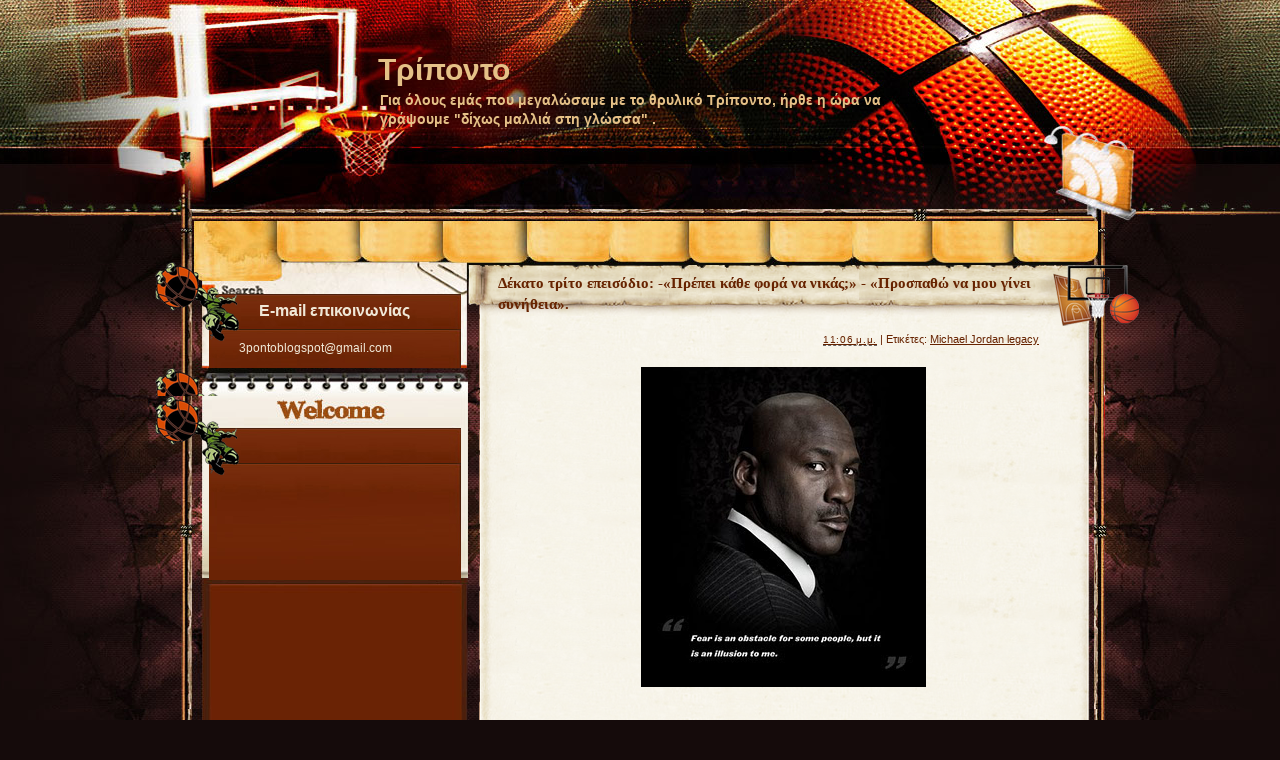

--- FILE ---
content_type: text/html; charset=UTF-8
request_url: https://3-ponto.blogspot.com/2011/01/blog-post_15.html
body_size: 29651
content:
<!DOCTYPE html>
<html dir='ltr' xmlns='http://www.w3.org/1999/xhtml' xmlns:b='http://www.google.com/2005/gml/b' xmlns:data='http://www.google.com/2005/gml/data' xmlns:expr='http://www.google.com/2005/gml/expr'>
<head>
<link href='https://www.blogger.com/static/v1/widgets/2944754296-widget_css_bundle.css' rel='stylesheet' type='text/css'/>
<meta content='text/html; charset=UTF-8' http-equiv='Content-Type'/>
<meta content='blogger' name='generator'/>
<link href='https://3-ponto.blogspot.com/favicon.ico' rel='icon' type='image/x-icon'/>
<link href='http://3-ponto.blogspot.com/2011/01/blog-post_15.html' rel='canonical'/>
<link rel="alternate" type="application/atom+xml" title="Τρίποντο - Atom" href="https://3-ponto.blogspot.com/feeds/posts/default" />
<link rel="alternate" type="application/rss+xml" title="Τρίποντο - RSS" href="https://3-ponto.blogspot.com/feeds/posts/default?alt=rss" />
<link rel="service.post" type="application/atom+xml" title="Τρίποντο - Atom" href="https://www.blogger.com/feeds/1829600096841927108/posts/default" />

<link rel="alternate" type="application/atom+xml" title="Τρίποντο - Atom" href="https://3-ponto.blogspot.com/feeds/6984130712354684911/comments/default" />
<!--Can't find substitution for tag [blog.ieCssRetrofitLinks]-->
<link href='https://blogger.googleusercontent.com/img/b/R29vZ2xl/AVvXsEg1HdabLBGSocBmBnpLySN3Q89_yFgJHhT2IlunwLER_uGs-Jm3Ou6lLRrqNEjphwLdKK7eDlXa2NC6L55FkBJrmHtXbJ1U63XNS8sqV1yezUchETHPhq8PZYVDF-Sc7wQy2MNF9rc3Bp7d/s320/Basketball_Quotes_Michael_Jordan.jpg' rel='image_src'/>
<meta content='http://3-ponto.blogspot.com/2011/01/blog-post_15.html' property='og:url'/>
<meta content='Δέκατo τρίτο επεισόδιο:  -«Πρέπει κάθε φορά να νικάς;»  - «Προσπαθώ να μου γίνει συνήθεια».' property='og:title'/>
<meta content='Το 3-ponto.blogspot βγάζει στον αέρα ένα νέο επεισόδιο σχετικά με την καριέρα του μεγαλύτερου μπασκετμπολίστα όλων των εποχών , του αξεπέρασ...' property='og:description'/>
<meta content='https://blogger.googleusercontent.com/img/b/R29vZ2xl/AVvXsEg1HdabLBGSocBmBnpLySN3Q89_yFgJHhT2IlunwLER_uGs-Jm3Ou6lLRrqNEjphwLdKK7eDlXa2NC6L55FkBJrmHtXbJ1U63XNS8sqV1yezUchETHPhq8PZYVDF-Sc7wQy2MNF9rc3Bp7d/w1200-h630-p-k-no-nu/Basketball_Quotes_Michael_Jordan.jpg' property='og:image'/>
<title>
Δέκατo τρίτο επεισόδιο:  -&#171;Πρέπει κάθε φορά να νικάς;&#187;  - &#171;Προσπαθώ να μου γίνει συνήθεια&#187;. | Τρίποντο
</title>
<style id='page-skin-1' type='text/css'><!--
/*
Theme Name: Connect With NBA Stars
Theme URI: http://www.ezwpthemes.com/templates/connect-with-nba-stars.html
Description: This theme is designed and coded by <a href="http://www.ezwpthemes.com/">EZwpthemes</a>.
Version: 1.0
Author: EZwpthemes
Author URI: http://www.ezwpthemes.com/
Tags: black, fixed width, two columns, left sidebar, threaded comments, widget ready, pagenavi, social bookmarking, valid xhtml, valid css
*/
.Navbar {display: none !important;}
/* Variable definitions
====================
<Variable name="bgcolor" description="Page Background Color"
type="color" default="#fff">
<Variable name="textcolor" description="Text Color"
type="color" default="#333">
<Variable name="linkcolor" description="Link Color"
type="color" default="#58a">
<Variable name="pagetitlecolor" description="Blog Title Color"
type="color" default="#666">
<Variable name="descriptioncolor" description="Blog Description Color"
type="color" default="#999">
<Variable name="titlecolor" description="Post Title Color"
type="color" default="#c60">
<Variable name="bordercolor" description="Border Color"
type="color" default="#ccc">
<Variable name="sidebarcolor" description="Sidebar Title Color"
type="color" default="#999">
<Variable name="sidebartextcolor" description="Sidebar Text Color"
type="color" default="#666">
<Variable name="visitedlinkcolor" description="Visited Link Color"
type="color" default="#999">
<Variable name="bodyfont" description="Text Font"
type="font" default="normal normal 100% Georgia, Serif">
<Variable name="headerfont" description="Sidebar Title Font"
type="font"
default="normal normal 78% 'Trebuchet MS',Trebuchet,Arial,Verdana,Sans-serif">
<Variable name="pagetitlefont" description="Blog Title Font"
type="font"
default="normal normal 200% Georgia, Serif">
<Variable name="descriptionfont" description="Blog Description Font"
type="font"
default="normal normal 78% 'Trebuchet MS', Trebuchet, Arial, Verdana, Sans-serif">
<Variable name="postfooterfont" description="Post Footer Font"
type="font"
default="normal normal 78% 'Trebuchet MS', Trebuchet, Arial, Verdana, Sans-serif">
<Variable name="startSide" description="Side where text starts in blog language"
type="automatic" default="left">
<Variable name="endSide" description="Side where text ends in blog language"
type="automatic" default="right">
*/
/* (CSS Start) */
/* Based on YUI http://developer.yahoo.com/yui/reset/
and Eric Meyer http://meyerweb.com/eric/tools/css/reset/index.html */
body, h1, h2, h3, h4, h5, h6, hr, p, blockquote,
dl, dt, dd, ul, ol, li,
pre, code, form, div, fieldset, legend, button, input, textarea, th, td {
margin: 0;
padding: 0;
}
fieldset, img {
border: 0;
}
/* remember to define focus styles! */
:focus {
outline: 0;
}
address, caption, cite, code, dfn,
em, strong, th, var, optgroup {
font-style: normal;
font-weight: normal;
}
#blog_title ,.post_title ,h1 ,h2 ,h3 ,h4, h5, h6 {
font-size: 100%;
font-weight: normal;
}
abbr, acronym {
border: 0;
font-variant: normal;
}
input, button, textarea,
select, optgroup, option {
font-family: inherit;
font-size: inherit;
font-style: inherit;
font-weight: inherit;
}
code, kbd, samp, tt {
font-size: 100%;
}
/*@purpose To enable resizing for IE */
input, button, textarea, select {
font-size: 100%;
}
body, .body-fauxcolumn-outer {
line-height: 1.2;
}
ol, ul {
list-style: none;
}
/* tables still need 'cellspacing="0"' in the markup */
table {
border-collapse: collapse;
border-spacing: 0;
}
caption, th {
text-align: left;
}
sup, sub {
font-size: 100%;
vertical-align: baseline;
}
/* remember to highlight anchors and inserts somehow! */
ins {
text-decoration: none;
}
blockquote, q {
quotes: none;
}
blockquote:before, blockquote:after,
q:before, q:after {
content: '';
content: none;
}
/* Define */
h1 {
font-size: 2.8em;
}
h2, h3, h4 {
font-size: 2em;
}
a {
text-decoration: none;
}
blockquote {
margin: 5px 20px;
padding: 5px;
}
blockquote p, code {
padding: 10px 20px;
display: block;
}
code {
display: block;
margin: 5px 20px;
}
strong, em, caption, th {
font-style: normal;
font-weight: bold;
}
cite {
font-style: italic;
font-weight: normal;
}
sub, sup {
font-size: .8em;
}
sub {
vertical-align: sub;
}
sup {
vertical-align: super;
}
small {
font-size: 1em;
}
:focus {
outline: 1px #666 dotted;
}
input:focus, div:focus {
outline: 0;
}
input {
margin: 3px;
vertical-align: middle;
}
/* Layout */
body, .body-fauxcolumn-outer {
font-size: 62.5%; /* Resets 1em to 10px */
color: #000;
background: #fff;
line-height: 1.4;
}
#outer-wrapper , #wrap2 , #wrap4 ,
#header-wrapper , #content-wrapper , #footer-wrapper {
margin: 0 auto;
}
#header-wrapper {
position: relative;
}
/* Wordpress */
.entry p {
margin: 10px 0 10px 0;
}
.entry ul {
padding-left: 20px;
list-style-type: square;
}
.entry ol {
padding-left: 25px;
list-style-type: decimal;
}
.entry h1, .entry h2, .entry h3, .entry h4, .entry h5, .entry h6 {
font-weight: bold;
margin: 5px 0;
}
acronym, abbr, span.caps {
font-size: 0.9em;
letter-spacing: .07em;
cursor: help;
border-bottom: 1px dashed #666;
}
.endline {
clear: both;
}
/* Images */
p img {
max-width: 100%; /* not working in IE6 */
}
img.centered {
display: block;
margin-left: auto;
margin-right: auto;
}
img.alignright {
padding: 4px;
margin: 0 0 2px 7px;
display: inline;
}
img.alignleft {
padding: 4px;
margin: 0 7px 2px 0;
display: inline;
}
.alignright {
float: right;
}
.alignleft {
float: left
}
/* Captions */
.aligncenter, div.aligncenter {
display: block;
margin-left: auto;
margin-right: auto;
}
.wp-caption {
border: 1px solid #ddd;
text-align: center;
background-color: #f3f3f3;
padding-top: 4px;
margin: 10px;
}
.wp-caption img {
border: 0 none;
}
.wp-caption p.wp-caption-text {
font-size: 11px;
line-height: 17px;
padding: 0 4px 5px;
}
/* Clear Fix */
.clearfix:after {
content: ".";
display: block;
height: 0;
clear: both;
visibility: hidden;
}
.clearfix {
display: inline-block;
}
/* Hide from IE Mac \*/
.clearfix {
display: block;
}
/* End hide from IE Mac */
/* end of clearfix */
/* Global */
body, .body-fauxcolumn-outer {
color: #000;
background: #150B0B url(https://blogger.googleusercontent.com/img/b/R29vZ2xl/AVvXsEiF-3Ze2yHhbR7XoAz1Gj77Cw4nROR1_IQe8m61spz4uXvlIEIlCSpyjLE1VpuJVz4e4JZerDb_3Ck2Qvs1Ug-zOz_kHyvWK-FPparOfZ2CAuQ8cG7RnC5-CGXMgnv9T44398w-kYuSlMU/s0/body_bg.jpg) center top repeat-y;
font-family: Verdana, Geneva, sans-serif;
}
a, .post a {
text-decoration: none;
color: #fc0;
}
a:hover, .post a:hover {
color: #900;
text-decoration: none;
}
#blog_title ,.post-title ,h1 ,h2 ,h3 ,h4 {
font-family: Arial, Helvetica, sans-serif;
font-weight: bold;
}
blockquote, code {
color: #333;
font-family: Verdana, Geneva, sans-serif;
border: 1px dashed #999;
}
blockquote {
background: #F8F4AB;
}
code {
background: #F5D582;
}
/* Layout */
#outer-wrapper {
min-width: 998px; /* not working in IE6 */
overflow: hidden;
background: url(https://blogger.googleusercontent.com/img/b/R29vZ2xl/AVvXsEiDaKJJ-EO-CZ2tSdUSb8MKgo-w3IB4pNe49u3t1yn8UrAzjQLNQp23SMY4VG10r4rRKIFDT_jD9DXjIGBhVeHGZXcR9SQVVgK4OeS1hyoJZ6QTAmRsl2GaVlgmE5XPrW_OQRLTpPl1Dd8/s0/container_bg.jpg) repeat-y center top;
}
#wrap2 {
padding: 0 0 5px 0;
background: url(https://blogger.googleusercontent.com/img/b/R29vZ2xl/AVvXsEhoRBYK2nOTTAfcpyMCclfA52PN-mmpvOSFINFX5eeeiLg5JCCni3hyphenhyphend_duJg2VU2ojM3eqNNMlV65K6gAdks2Sb6VF7r1Rgijo-JYG0A963Juz2Xt6lDQT32o0O6qIU04AU09iLOFK9Ek/s0/bottom_frame.jpg) no-repeat center bottom;
}
#wrap4 {
background: url(https://blogger.googleusercontent.com/img/b/R29vZ2xl/AVvXsEjLFDhkk6s-AUTMwOp0LjCL9dyYlSyYyOthqnwnbFxhnWHLYTBAQP197Guq1XapjwiSUGRXIEpIgxbs-LnpNOYMzpsyZ8Zu_l6PJy8_XE1kiOmcWmUpR0MvLatXGuL5uxtP9UPGmfIonZ0/s0/top_frame.jpg) no-repeat center top;
}
#wrap5 {
margin: 0 auto;
background: url(https://blogger.googleusercontent.com/img/b/R29vZ2xl/AVvXsEjF07FTAYBAg4mEbzQHrGRaEn1IqgBFZYifVTt42eHXxPAhbWSHybXU0IJDFD8P3wdQkVCqiex78_iuSsuHZTtp7WCnEpk83FdGqJyY5-uNpX8DM-EJphyMioo5reptJeeTX6TnxAjPwvo/s0/top_container.jpg) no-repeat center 265px;
}
#header-wrapper , #content-wrapper , #footer-wrapper {
width: 998px;
}
#header-wrapper {
height: 262px;
}
#content-wrapper {
min-height: 900px;
padding: 0px 0 25px 0;
}
#footer-wrapper {
clear: both;
height: 45px;
position: relative;
}
/* Footer */
.credit {
font-size: 1.1em;
text-align: center;
padding: 0px 100px 0px 127px;
}
.credit, .credit a, .credit a:hover {
color: #6b6962;
}
/* Header */
#header-wrapper #blog_title {
font-size: 3em; /* Blog Title */
padding: 49px 200px 0px 237px;
text-align: left;
}
#header-wrapper h2 {
font-size: 1.4em; /* Blog Description */
text-align: left;
padding: 0px 200px 0px 239px;
}
#header-wrapper #blog_title, #header-wrapper #blog_title a, #header-wrapper h2 {
color: #E5C187;
}
/* menu */
#menu {
width: 856px;
height: 26px;
position: absolute;
left: 75px;
top: 224px;
overflow: hidden;
}
#menu ul li {
padding: 0 12px;
font-size: 1.4em; /* Menu Font Size */
font-weight: bold;
text-align: center;
float: left;
}
#menu ul li a {
padding: 0px 0 0px 0px;
line-height: 2;
color: #3B0000;
}
#menu ul li a:hover {
color: #06c;
}
#menu ul ul li {
font-size: 1em;
}
/* searchform */
#searchform {
overflow: hidden;
position: absolute;
left: 71px;
top: 48px;
}
.searchtext {
width: 182px;
color: #000;
border: 0;
font-size: 1.2em;
background: url(https://blogger.googleusercontent.com/img/b/R29vZ2xl/AVvXsEgCkosOJZvW_Y2A3KO7Y98gXR6kOTkQA5-_jCkce6NlMpSo99jJ66Uzjx2Z1r2g3CPcnn9Zt2SKEeWRNTVpYltsg1JH0kxCXu1I8Y2T9B5gwJgZO_5K442LF7U1bvgxUzv1ttSLHYCr88w/s0/spacer.gif);
padding: 0;
margin: 3px 10px 0px 0px;
float: left;
}
#searchsubmit {
border: 0;
margin: 0 0 0px 0;
width: 27px;
height: 25px;
float: left;
}
#rss {
position: absolute;
left: 931px;
top: 140px;
}
#rss img {
width: 47px;
height: 63px;
}
/* Content */
#main-wrapper {
width: 671px;
padding: 3px 0px 0 0px;
display: inline;
margin: 0 0px 0 0;
float: right;
}
.post {
padding: 0px 0 0px 0;
margin: 0px 0 0px 0px;
background: url(https://blogger.googleusercontent.com/img/b/R29vZ2xl/AVvXsEhvW5xYdU-CJIIwk1O87FGX3t6NKnOuhpBiXXC9qwh-GlcSoK4HCXJ2xsUBeAzg8VYPEjkrgaMZ6MlYj108uNbYWIb27ueeu78PR3mvMky6RBPSQVcIfAULvuP3IAj8TZc0pQApLntrY98/s0/post_bg.png) center top repeat-y;
}
.post_top {
background: url(https://blogger.googleusercontent.com/img/b/R29vZ2xl/AVvXsEjl9PGbUAmYxh0BmcoNbREXrWP-KcjHCVDRNdUhpSUq6pJ67vBbiZCONlZVCmjENImys2Qul7h-94NpXZ3GyBNqENBFdsEwYGQnF_kCaU_u4PQUtaOGE2I2bHpidRrpsEYdzbp2mTg9Wuk/s0/post_top.png) center top no-repeat;
}
.post_bottom {
background: url(https://blogger.googleusercontent.com/img/b/R29vZ2xl/AVvXsEgkF8F1zOpYAZEbFrlo8-_jI1mMTY8HU58LSpWLJLNWAARxM2Z7q43RPyA0V3jfpJXajq8yJKP_6anyL-LQt_N67XOgmtw-yROI8wm_LcX46_giehyphenhypheni2FSYUUNN7NEvByzRMv0uW6m3jJ0/s0/post_bottom.png) center bottom no-repeat;
padding-bottom: 20px;
}
.post .post-title {
margin: 0px 5px 0 0px;
padding: 8px 100px 15px 30px;
font-size: 15px; /* Post Title */
font-family: "Trebuchet MS";
}
.post .post-title a {
color: #672300;
}
.post .post-title a:hover {
color: #900;
}
.edit_post {
width: 78%;
color: #333;
margin: 10px 40px 0px 40px;
padding: 5px 10px;
background: #ffc;
border: 1px dashed #999;
}
.edit_post a {
font-style: italic;
color: #33C;
}
.edit_post a.post-edit-link {
margin-right: 15px;
font-style: normal;
color: #E5631C;
text-decoration: underline;
}
.edit_post a:hover.post-edit-link {
color: #33c;
}
.post_path span {
color: #706ED6;
}
.post_path a:hover {
text-decoration: underline;
}
.postmetadata a {
text-decoration: underline;
}
.entry {
overflow: hidden;
margin: 0 100px 0px 60px;
padding: 10px 0;
font-size: 1.2em;
width: 511px;
}
.entry a {
color: #1f85da;
text-decoration: underline;
}
.tags, .tags a, .postmetadata, .postmetadata a {
color: #672300;
}
.post_path {
font-size: 1.1em;
margin: 0 0 0 20px;
padding: 7px 80px 12px 15px;
background: url(https://blogger.googleusercontent.com/img/b/R29vZ2xl/AVvXsEh2BaIkfAU2g7twyg6bzSbZxTRzRJnNSZzb-hxXR1_NhgvrkkTuQFHukwUs12xV5_N6hxED4PjOf5-2nfA15w370CcPlCCNHF80KJ2sR0dA41l8I8B-DRNKdTxY_6QmMeoexMzkTDpNTlQ/s0/arrow.gif) left 10px no-repeat;
color: #ededed;
}
.postmetadata {
padding: 2px 100px 0 60px;
text-align: right;
font-size: 1.1em;
}
.tags {
font-size: 1.2em;
margin: 10px 100px 0 60px;
}
.tags a {
text-decoration: underline;
}
.read_comments {
margin: 0px 100px 0 0px;
text-align: left;
font-weight: bold;
padding: 17px 0px 17px 60px;
}
.bookmark {
margin: 18px 100px 0 60px;
}
.wp-pagenavi {
padding: 5px 100px 5px 60px;
line-height: 20px;
}
.post-footer {
padding: 10px 100px 10px 60px;
}
.read_comments a {
font-size: 1.2em;
color: #672300;
padding: 0px;
}
.read_comments a:hover {
color: #900;
}
.notfound {
margin: 100px auto;
text-align:center;
font-size: 4em;
font-weight: bold;
color: #7e2d17;
}
/* welcome */
#welcome {
color: #433A34;
font-weight: normal;
font-size: 11px;
padding: 173px 0px 23px 68px;
}
#welcome p {
width: 229px;
height: 122px;
padding: 0px 0 0px 0px;
overflow: hidden;
}
/* Sidebar */
#sidebar-wrapper {
width: 306px;
display: inline;
padding: 0px 0px 86px 0px;
margin: 0px 0px 0px 14px;
overflow: hidden;
float: left;
position: relative;
color: #F0E8D7;
}
#sidebar_main {
padding: 0px 0 0px 0px;
margin: 0px 0 0 0px;
}
#sidebar_main h2 {
padding: 38px 20px 18px 104px;
font-size: 16px;
color: #F0E8D7;
position: relative;
}
#sidebar_main .widget {
overflow: hidden;
font-size: 1.2em;
padding: 0px 0 12px 0px;
background: url(https://blogger.googleusercontent.com/img/b/R29vZ2xl/AVvXsEj2KJCKqRtsoNVKnT8tbd5mFjFS15BLf-IfdGjxpkAU2_xkJvTr-WjCbGvVED5oKXTZclYbkRjVFKMy3yQcgv_3mSC5u32Qy-JGElz8-zCUbuG8vMArhuRDFNNPsBhcDSRjwzgzzQYjtEw/s0/sidebar_main_li.png) no-repeat left top;
}
#sidebar_main ul li a {
color: #cbaf9a;
}
#sidebar_main ul li a:hover {
color: #e5d7c5;
}
#sidebar_main .widget-content {
padding: 0 30px 0 84px;
background: none;
}
#sidebar_main ul ul li {
font-size: 1em;
border: none;
padding: 6px 0px 6px 20px;
background: url(https://blogger.googleusercontent.com/img/b/R29vZ2xl/AVvXsEjUwSeD1ABhIKqFIiuh72W7j7QJhhIyB36k0nPu-tnK3UPGDhyphenhyphenlJyApUNS_5LXAjhNn6lKuUx6K8K84pXycUi4ZQ5i3roWoR3azY8mQrJkybjbFh1eBvxzqinwALpadWBaekoDDQzTF8to/s0/sidebar_li_bg.jpg) no-repeat left 12px;
position: relative;
}
#sidebar_main ul ul ul {
padding: 0;
margin: 0;
}
#sidebar_main ul ul ul li {
font-size: 1em;
margin: 0;
width: 90%;
}
#sidebar_main .textwidget {
margin: 7px 0;
}
#sidebar-wrapper select {
font-size: 1em;
margin: 7px 0 0px 80px;
width: 65%;
}
#sidebar-wrapper ul li div ,#sidebar_ul li object {
padding: 0 30px 0 84px;
}
#sidebar-wrapper ul li div div {
padding: 0;
}
#sidebar-wrapper ul li div.sidebar_icon {
position: absolute;
width: 84px;
height: 79px;
left: 0px;
top: 0px;
padding: 0px;
}
/* PageNavi*/
.wp-pagenavi a {
padding: 2px 4px;
margin: 2px;
text-decoration: none;
border: 1px solid #06c;
color: #06c;
background-color: #fff;
}
.wp-pagenavi a:hover {
border: 1px solid #000;
color: #000;
}
.wp-pagenavi span.pages, .wp-pagenavi span.current, .wp-pagenavi span.extend {
padding: 2px 4px;
margin: 2px;
border: 1px solid #000;
color: #000;
background-color: #fff;
}
/* Calendar */
#wp-calendar {
empty-cells: show;
margin: 0px auto 0;
margin-bottom: 15px;
width: 100%;
color: #ededed;
}
#wp-calendar #next a {
padding-right: 10px;
text-align: right;
font-size: 11px;
}
#wp-calendar #prev a {
padding-left: 10px;
text-align: left;
font-size: 11px;
}
#wp-calendar #prev a:hover,#wp-calendar #next a:hover {
color: #000;
}
#wp-calendar a {
display: block;
font-weight: bold;
text-decoration: none;
}
#wp-calendar a:hover {
background: #fc0;
color: #000;
}
#wp-calendar caption {
text-align: center;
padding-bottom: 10px;
width: 100%;
font: bold 13px Verdana, Arial, Sans-Serif;
}
#wp-calendar td {
text-align: center;
padding: 3px 0;
font-size: 12px;
text-align: center;
}
#wp-calendar th {
text-align: center;
font-style: normal;
font-size: 12px;
text-transform: capitalize;
}
/* Social Bookmarking */
.bookmark ul {
display: inline;
}
.bookmark ul li {
background: none;
display: inline;
list-style-type: none;
}
.bookmark_line img {
border: 0;
}
/* Comments */
h3#comments {
padding: 0 80px 0 46px;
}
h3#comments, #respond h3 {
padding-top: 10px;
font-size: 1.4em;
color: #333;
}
#commentform {
margin: 5px 30px 0 0px;
}
#commentform input {
width: 170px;
padding: 2px;
margin: 5px 5px 1px 0;
font: 0.9em 'Lucida Grande', Verdana, Arial, Sans-Serif;
}
#commentform textarea {
width: 98%;
padding: 2px;
font: 0.9em 'Lucida Grande', Verdana, Arial, Sans-Serif;
}
#commentform p {
margin: 5px 0;
font-family: 'Lucida Grande', Verdana, Arial, Sans-Serif;
}
#commentform #submit {
margin: 0 0 5px auto;
float: right;
}
#respond {
width: 85%;
padding: 0 0 0 10px;
color: #333;
margin: 0 auto;
}
#respond:after {
content: ".";
display: block;
height: 0;
clear: both;
visibility: hidden;
}
.commentlist {
padding: 0 0 0 0px;
margin: 0 auto;
width: 85%;
}
.commentlist li {
margin: 15px 30px 0px 0px;
padding: 5px 5px 10px 10px;
list-style: none;
font-weight: bold;
font: 0.9em 'Lucida Grande', Verdana, Arial, Sans-Serif;
}
.commentlist li ul li {
margin-right: -5px;
margin-left: 10px;
font-size: 1em;
}
.commentlist p {
margin: 10px 5px 10px 0;
font-weight: normal;
line-height: 1.5em;
font-size: 1.2em;
text-transform: none;
}
.commentlist li .avatar {
float: right;
border: 1px solid #333;
padding: 2px;
background: #fff;
}
.commentlist li a {
color: #000;
}
.commentlist cite, .commentlist cite a {
font-weight: bold;
font-style: normal;
font-size: 1.2em;
}
#main-wrapper .comment-body p a {
text-decoration: underline;
}
.nocomments {
text-align: center;
}
.commentmetadata {
font-size: 1.2em;
display: block;
font-weight: normal;
}
.thread-alt {
background-color: #dcbea4;
}
.thread-even {
background-color: #e3cbb3;
}
.depth-1 {
border: 1px solid #000;
}
.alt {
border-left: 1px solid #666; /* odd page */
background-color: #C29581;
padding: 10px;
}
.even {
border-left: 1px solid #666; /* even page */
background-color: #D0AD9E;
}
/* For Blogger */ #sidebar_main ul li div { padding: 0; margin:0; } #sidebar_main ul ul { background: none; } #sidebar_sub ul li div { padding: 0; margin: 0;} #comments { width: 85%; margin: 0 auto;}
#sidebar-wrapper #sidebar-main {
margin: 0;
padding: 0;
}
#sidebar_sub #sidebar-sub {
margin: 0;
padding: 0;
}
#welcome1 .widget {
padding: 0;
margin: 0;
}
#sidebar-wrapper #ArchiveList ul li {
padding-left: 0;
}
#sidebar-wrapper #ArchiveList ul ul li {
padding-left: 8px;
}
body#layout #searchform {
display: none;
}
body#layout #rss {
display: none;
}
#ArchiveList ul li {text-indent: 0!important;}
#comments {
padding-left: 15px;
color: #ededed;
}
#comments h4 {
margin:1em 0;
font-weight: bold;
font-size: 1.2em;
line-height: 1.4em;
text-transform:uppercase;
letter-spacing:.2em;
color: #999999;
}
#comments-block {
margin:1em 0 1.5em;
line-height:1.6em;
}
#comments-block .comment-author {
margin:.5em 0;
}
#comments-block .comment-body {
margin:.25em 0 0;
}
#comments-block .comment-footer {
margin:-.25em 0 2em;
line-height: 1.4em;
text-transform:uppercase;
letter-spacing:.1em;
}
#comments-block .comment-body p {
margin:0 0 .75em;
}
.deleted-comment {
font-style:italic;
color:gray;
}
#blog-pager-newer-link {
float: left;
}
#blog-pager-older-link {
float: right;
}
#blog-pager {
padding: 0 15px;
text-align: center;
}
.feed-links {
display:none;
}
#calendarDisplay {
display: none;
}
#bcalendar {
width: 100%;
}
#bcNavigation {
display: none;
}
.BlogArchive ul ul ul li { width: 100%;}
/* (CSS End) */

--></style>
<link href='https://www.blogger.com/dyn-css/authorization.css?targetBlogID=1829600096841927108&amp;zx=c3a66aa6-9725-4406-b34f-4e26394483e9' media='none' onload='if(media!=&#39;all&#39;)media=&#39;all&#39;' rel='stylesheet'/><noscript><link href='https://www.blogger.com/dyn-css/authorization.css?targetBlogID=1829600096841927108&amp;zx=c3a66aa6-9725-4406-b34f-4e26394483e9' rel='stylesheet'/></noscript>
<meta name='google-adsense-platform-account' content='ca-host-pub-1556223355139109'/>
<meta name='google-adsense-platform-domain' content='blogspot.com'/>

<!-- data-ad-client=ca-pub-9262055966669222 -->

</head>
<body>
<div class='navbar section' id='navbar'><div class='widget Navbar' data-version='1' id='Navbar1'><script type="text/javascript">
    function setAttributeOnload(object, attribute, val) {
      if(window.addEventListener) {
        window.addEventListener('load',
          function(){ object[attribute] = val; }, false);
      } else {
        window.attachEvent('onload', function(){ object[attribute] = val; });
      }
    }
  </script>
<div id="navbar-iframe-container"></div>
<script type="text/javascript" src="https://apis.google.com/js/platform.js"></script>
<script type="text/javascript">
      gapi.load("gapi.iframes:gapi.iframes.style.bubble", function() {
        if (gapi.iframes && gapi.iframes.getContext) {
          gapi.iframes.getContext().openChild({
              url: 'https://www.blogger.com/navbar/1829600096841927108?po\x3d6984130712354684911\x26origin\x3dhttps://3-ponto.blogspot.com',
              where: document.getElementById("navbar-iframe-container"),
              id: "navbar-iframe"
          });
        }
      });
    </script><script type="text/javascript">
(function() {
var script = document.createElement('script');
script.type = 'text/javascript';
script.src = '//pagead2.googlesyndication.com/pagead/js/google_top_exp.js';
var head = document.getElementsByTagName('head')[0];
if (head) {
head.appendChild(script);
}})();
</script>
</div></div>
<div id='outer-wrapper'><div id='top_bg'><div id='bottom_bg'><div id='wrap2'><div id='wrap3'><div id='wrap4'><div id='wrap5'>
<!-- skip links for text browsers -->
<span id='skiplinks' style='display:none;'>
<a href='#main'>skip to main </a> |
      <a href='#sidebar'>skip to sidebar</a>
</span>
<!-- (Header-wrapper Start) -->
<div id='header-wrapper'>
<div class='header section' id='header'><div class='widget Header' data-version='1' id='Header1'>
<div id='header-inner'>
<div class='titlewrapper'>
<div class='title' id='blog_title'>
<a href='https://3-ponto.blogspot.com/'>Τρίποντο</a>
</div>
</div>
<div class='descriptionwrapper'>
<h2>Για όλους εμάς που μεγαλώσαμε με το θρυλικό Τρίποντο, ήρθε η ώρα να γράψουμε "δίχως μαλλιά στη γλώσσα" .</h2>
</div>
</div>
</div></div>
<div class='header-tabs no-items section' id='header-tabs'></div>
<div id='rss'><a href='https://3-ponto.blogspot.com/feeds/posts/default'><img alt='RSS' src='https://blogger.googleusercontent.com/img/b/R29vZ2xl/AVvXsEgCkosOJZvW_Y2A3KO7Y98gXR6kOTkQA5-_jCkce6NlMpSo99jJ66Uzjx2Z1r2g3CPcnn9Zt2SKEeWRNTVpYltsg1JH0kxCXu1I8Y2T9B5gwJgZO_5K442LF7U1bvgxUzv1ttSLHYCr88w/s0/spacer.gif'/></a></div>
</div>
<!-- (Header-wrapper End) -->
<!-- (Content-wrapper Start) -->
<div class='clearfix' id='content-wrapper'>
<div id='crosscol-wrapper' style='text-align:center'>
<div class='crosscol no-items section' id='crosscol'></div>
</div>
<!-- (Sidebar-wrapper Start) -->
<div class='clearfix' id='sidebar-wrapper'>
<div id='searchform'><form action='https://3-ponto.blogspot.com/search/' method='get'>
<input class='searchtext' id='s' name='q' type='text' value=''/>
<input alt='Search' id='searchsubmit' src='https://blogger.googleusercontent.com/img/b/R29vZ2xl/AVvXsEgCkosOJZvW_Y2A3KO7Y98gXR6kOTkQA5-_jCkce6NlMpSo99jJ66Uzjx2Z1r2g3CPcnn9Zt2SKEeWRNTVpYltsg1JH0kxCXu1I8Y2T9B5gwJgZO_5K442LF7U1bvgxUzv1ttSLHYCr88w/s0/spacer.gif' type='image' value=''/>
</form></div>
<div class='no-items section' id='welcome1'></div>
<div class='clearfix' id='sidebar_main'>
<ul><li>
<div class='section' id='sidebar-main'><div class='widget Text' data-version='1' id='Text1'>
<h2 class='title'>Ε-mail επικοινωνίας</h2>
<div class='widget-content'>
3pontoblogspot@gmail.com
</div>
<div class='clear'></div>
</div><div class='widget Text' data-version='1' id='Text2'>
<div class='widget-content'>
<span style="color:#ff6666;"><span style="color:#000000;"><br/></span></span>
</div>
<div class='clear'></div>
</div><div class='widget HTML' data-version='1' id='HTML1'>
<div class='widget-content'>
<iframe src="//www.facebook.com/plugins/likebox.php?href=http%3A%2F%2Fwww.facebook.com%2Fpages%2F%25CE%25A4%25CF%2581%25CE%25AF%25CF%2580%25CE%25BF%25CE%25BD%25CF%2584%25CE%25BF-blog%2F310052059029431&amp;width=220&amp;height=420&amp;colorscheme=light&amp;show_faces=true&amp;border_color&amp;stream=false&amp;header=true" scrolling="no" frameborder="0" style="border:none; overflow:hidden; width:400px; height:340px;" allowtransparency="true"></iframe>
</div>
<div class='clear'></div>
</div><div class='widget HTML' data-version='1' id='HTML4'>
<h2 class='title'>Πρόσφατα σχόλια</h2>
<div class='widget-content'>
<span style="font-style:italic;"></span><script style=text/javascript src=https://sites.google.com/site/projectdigitaltomato/blogger/js/rc1blogger.js ></script>
<script style=text/javascript >var a_rc=5;var m_rc=false;var n_rc=true;var o_rc=100;</script>
<script src="//3-ponto.blogspot.com/feeds/comments/default?alt=json-in-script&amp;callback=showrecentcomments"></script>
<div style="font-family: arial, sans-serif; font-size: 9px;" id="rcdr"><a href=http://www.madtomatoe.com/recent-comments-widget-for-blogger/>Recent Comments</a> <a href=http://www.madtomatoe.com/ target=_blank title=blogger widgets>Blogger Widget</a></div><noscript>Your browser does not support JavaScript!</noscript>
<style type=text/css>
.rcw-comments a {text-transform: capitalize;}
.rcw-comments {border-bottom: 1px #cccccc dotted; padding-top: 7px!important; padding-bottom: 7px!important;}
#rcdr {background: url(https://blogger.googleusercontent.com/img/b/R29vZ2xl/AVvXsEjX40Ptf9yMRyZQ-9E1K5aVhoIGNFj0syA2bmk4aKTYKH-2g9cMOGOXRUkpjxNXUlUiLqJ9Bj4HtevBZ6r5ZII8lwB2XaDLalVV_rb1neQXfJETvB2ETav3VGkas8dBBmzvpiUIj7frL_lQ/s400/blgo.png) 0px 0px no-repeat; padding: 1px 0px 0px 19px; height:14px; margin: 5px 0px 0px 0px;line-height:14px;}
#rcdr, #rcdr a {color:#808080;}
</style>
</div>
<div class='clear'></div>
</div><div class='widget PopularPosts' data-version='1' id='PopularPosts1'>
<h2>Τo TOP-10 του Tριπόντου</h2>
<div class='widget-content popular-posts'>
<ul>
<li>
<div class='item-thumbnail-only'>
<div class='item-thumbnail'>
<a href='https://3-ponto.blogspot.com/2012/12/blog-post.html' target='_blank'>
<img alt='' border='0' src='https://lh3.googleusercontent.com/blogger_img_proxy/AEn0k_vhx8wDO7FTUpaPNxKC8VfWH30h6u-qjCd3KY2obllIPGGxVbT4Drke8aHfvpy95a94NJnqY7dUcJG3QPtW9NF7XuZmv9Mp8hsK9Ljo8QEpx3besCo1aud56sYV1YNOZXg2zRZvw6Ggv6BBlmhd6h90hyg7sw=w72-h72-p-k-no-nu'/>
</a>
</div>
<div class='item-title'><a href='https://3-ponto.blogspot.com/2012/12/blog-post.html'>Το κυνηγητό του Γιαννάκη...</a></div>
</div>
<div style='clear: both;'></div>
</li>
<li>
<div class='item-thumbnail-only'>
<div class='item-thumbnail'>
<a href='https://3-ponto.blogspot.com/2012/02/blog-post.html' target='_blank'>
<img alt='' border='0' src='https://blogger.googleusercontent.com/img/b/R29vZ2xl/AVvXsEg2BHvOydnkRI5JjDQZfkSPP8urtyNDJ_6UiWbLJ80zC5kMh5QwD_Fe1jSaPsVgQ2Db5Exlvs0_O5AKMmK6dOiyknXtJOq4Q-oObmaN14kDx4vdBeH3194rOq35zlcqhNOoOIVXBRDqmR1O/w72-h72-p-k-no-nu/27176_1173589114629_1675095787_341669_6934216_n.jpg'/>
</a>
</div>
<div class='item-title'><a href='https://3-ponto.blogspot.com/2012/02/blog-post.html'>Η πιο περίεργη φάτσα...Ο πιο περίεργος παίχτης...</a></div>
</div>
<div style='clear: both;'></div>
</li>
<li>
<div class='item-thumbnail-only'>
<div class='item-thumbnail'>
<a href='https://3-ponto.blogspot.com/2015/01/blog-post.html' target='_blank'>
<img alt='' border='0' src='https://blogger.googleusercontent.com/img/b/R29vZ2xl/AVvXsEiIE2d6aVu6Y3hPvnrQvkqLDYuCrOsEt2g6EKAPXq4eQwpNDht50SFqMam7IM1JW9oPf_YINxWfyzgSrv7C-T9HXzGMepa8cOddzWx2LrXTBeY5gN6Uz55Cnt5yL4Gs9GNhG2NItj6hKtsZ/w72-h72-p-k-no-nu/download.jpg'/>
</a>
</div>
<div class='item-title'><a href='https://3-ponto.blogspot.com/2015/01/blog-post.html'>Η δίψα έσβησε...</a></div>
</div>
<div style='clear: both;'></div>
</li>
<li>
<div class='item-thumbnail-only'>
<div class='item-thumbnail'>
<a href='https://3-ponto.blogspot.com/2011/05/retro-games1991-vs-84-92-71.html' target='_blank'>
<img alt='' border='0' src='https://blogger.googleusercontent.com/img/b/R29vZ2xl/AVvXsEjpKFI3cCLi92dn_gzc-dyTX-MU8HzHsnwkGwAKp8XBgP9TgoOoglrDk-Cn2IKASf1bJmB1eu78ivy8qPU1qBJjkjxVJUTLI-4f9Vg99J9z6xigDhCOUQQKXPN9SolbPGAVm66Q7sQfNYnG/w72-h72-p-k-no-nu/ginnakis.jpg'/>
</a>
</div>
<div class='item-title'><a href='https://3-ponto.blogspot.com/2011/05/retro-games1991-vs-84-92-71.html'>Retro Games:1991 Aρης  vs Ποπ '84 92-71</a></div>
</div>
<div style='clear: both;'></div>
</li>
<li>
<div class='item-thumbnail-only'>
<div class='item-thumbnail'>
<a href='https://3-ponto.blogspot.com/2012/09/retro-legend-reggie-miller.html' target='_blank'>
<img alt='' border='0' src='https://blogger.googleusercontent.com/img/b/R29vZ2xl/AVvXsEgyRLJB06pwGw2Q3xmBqv8hN2CJTY37_2mQ6gCY7N1lpJzRPNeFRBqej692diNDXtve3TMxWcZwqtcZkfokI5dfjywDzvVcaAKcsFfkHIdko1jkSpzaqEgrM0ndGhrsathTc94564Tyd_E/w72-h72-p-k-no-nu/reggie_miller_wallpaper.jpg'/>
</a>
</div>
<div class='item-title'><a href='https://3-ponto.blogspot.com/2012/09/retro-legend-reggie-miller.html'>Retro Legend: Reggie MIller</a></div>
</div>
<div style='clear: both;'></div>
</li>
<li>
<div class='item-thumbnail-only'>
<div class='item-thumbnail'>
<a href='https://3-ponto.blogspot.com/2015/10/retro-games-badalona-panathinaikos.html' target='_blank'>
<img alt='' border='0' src='https://lh3.googleusercontent.com/blogger_img_proxy/AEn0k_vn_n-bOYKqg52TYc61wnSID699CQUCxQSvRDVICrMJSxo6COJsqBZK1gdjyl89GLZ1Q5LaE5PRK8yHNw7fdDqEqq1_4ftABookXax8pUXTrRm-Qw=w72-h72-n-k-no-nu'/>
</a>
</div>
<div class='item-title'><a href='https://3-ponto.blogspot.com/2015/10/retro-games-badalona-panathinaikos.html'>Retro Games: Badalona - Panathinaikos (1993/94)</a></div>
</div>
<div style='clear: both;'></div>
</li>
<li>
<div class='item-thumbnail-only'>
<div class='item-thumbnail'>
<a href='https://3-ponto.blogspot.com/2010/10/retro-legends-roy-tarpley.html' target='_blank'>
<img alt='' border='0' src='https://blogger.googleusercontent.com/img/b/R29vZ2xl/AVvXsEik4OUlqi0YzAK4dpwKfhxGFFYivM6tda5gMzEvyC1XzZC6q9FunXXp8STk_sc_ZExNTrIqDLkVY608hpz3m7DaXGZRvHUVrI3rpFS7xnMfdxURPmNWoauVb9WEiOqXvscXTyNT8W0r8aWv/w72-h72-p-k-no-nu/tarpleylarge.jpg'/>
</a>
</div>
<div class='item-title'><a href='https://3-ponto.blogspot.com/2010/10/retro-legends-roy-tarpley.html'>Retro Legends : Roy Tarpley</a></div>
</div>
<div style='clear: both;'></div>
</li>
<li>
<div class='item-thumbnail-only'>
<div class='item-thumbnail'>
<a href='https://3-ponto.blogspot.com/2012/11/blog-post_15.html' target='_blank'>
<img alt='' border='0' src='https://lh3.googleusercontent.com/blogger_img_proxy/[base64]w72-h72-p-k-no-nu'/>
</a>
</div>
<div class='item-title'><a href='https://3-ponto.blogspot.com/2012/11/blog-post_15.html'>Βίντεο: Η σχέση Άρης - Γκάλης</a></div>
</div>
<div style='clear: both;'></div>
</li>
<li>
<div class='item-thumbnail-only'>
<div class='item-thumbnail'>
<a href='https://3-ponto.blogspot.com/2016/05/blog-post.html' target='_blank'>
<img alt='' border='0' src='https://lh3.googleusercontent.com/blogger_img_proxy/AEn0k_tiQGIOMI_XDpst2n5ebeQUjb_gsTqBF_u8E35IOnZK8xJ_6sOPEWdNDMrDam5rBm-d8KrZg2oeoN6L9GUJj7_JYy3MehYLxWJU5AvtLgvKOatKX0Zw5KQWuG3yvYxG=w72-h72-p-k-no-nu'/>
</a>
</div>
<div class='item-title'><a href='https://3-ponto.blogspot.com/2016/05/blog-post.html'>Μπορούσες και καλύτερα... Γιώργο Καράγκουτη</a></div>
</div>
<div style='clear: both;'></div>
</li>
<li>
<div class='item-thumbnail-only'>
<div class='item-thumbnail'>
<a href='https://3-ponto.blogspot.com/2017/09/blog-post.html' target='_blank'>
<img alt='' border='0' src='https://blogger.googleusercontent.com/img/b/R29vZ2xl/AVvXsEiz63tUVvbFD3P7UNXBC6wggCx4cLZKg8xjzOW1E1VU1L0IDYfSTUUzR82N919YhviRf-Gh-Uf-9Yhb1YyDWC5xDHLxfEZ5VU3zk73VTu0YtiutlfFxYmB-TbSges3yKZQemCbJiYryREQ/w72-h72-p-k-no-nu/1_10.jpg'/>
</a>
</div>
<div class='item-title'><a href='https://3-ponto.blogspot.com/2017/09/blog-post.html'>Περιμένοντας τη ζωή να δώσει τη λύση</a></div>
</div>
<div style='clear: both;'></div>
</li>
</ul>
<div class='clear'></div>
</div>
</div><div class='widget Label' data-version='1' id='Label1'>
<h2>Κατηγορίες</h2>
<div class='widget-content'>
<ul>
<li>
<a dir='ltr' href='https://3-ponto.blogspot.com/search/label/%CE%91%CF%80%CF%8C%CF%88%CE%B5%CE%B9%CF%82'>
Απόψεις
</a>
<span dir='ltr'>(214)</span>
</li>
<li>
<a dir='ltr' href='https://3-ponto.blogspot.com/search/label/%CE%91%CF%86%CE%B9%CE%B5%CF%81%CF%8E%CE%BC%CE%B1%CF%84%CE%B1'>
Αφιερώματα
</a>
<span dir='ltr'>(77)</span>
</li>
<li>
<a dir='ltr' href='https://3-ponto.blogspot.com/search/label/Retro%20Legends'>
Retro Legends
</a>
<span dir='ltr'>(49)</span>
</li>
<li>
<a dir='ltr' href='https://3-ponto.blogspot.com/search/label/%CE%92%CE%B9%CE%BD%CF%84%CE%B5%CE%AC%CE%BA%CE%B9%CE%B1'>
Βιντεάκια
</a>
<span dir='ltr'>(46)</span>
</li>
<li>
<a dir='ltr' href='https://3-ponto.blogspot.com/search/label/Retro%20games'>
Retro games
</a>
<span dir='ltr'>(41)</span>
</li>
<li>
<a dir='ltr' href='https://3-ponto.blogspot.com/search/label/RetroMania'>
RetroMania
</a>
<span dir='ltr'>(33)</span>
</li>
<li>
<a dir='ltr' href='https://3-ponto.blogspot.com/search/label/Michael%20Jordan%20legacy'>
Michael Jordan legacy
</a>
<span dir='ltr'>(32)</span>
</li>
<li>
<a dir='ltr' href='https://3-ponto.blogspot.com/search/label/Quiz'>
Quiz
</a>
<span dir='ltr'>(30)</span>
</li>
<li>
<a dir='ltr' href='https://3-ponto.blogspot.com/search/label/NBA%CE%BA%CE%B1'>
NBAκα
</a>
<span dir='ltr'>(26)</span>
</li>
<li>
<a dir='ltr' href='https://3-ponto.blogspot.com/search/label/Mundobasket%202010'>
Mundobasket 2010
</a>
<span dir='ltr'>(19)</span>
</li>
<li>
<a dir='ltr' href='https://3-ponto.blogspot.com/search/label/%CE%91%CF%80%CF%8C%CF%88%CE%B5%CE%B9%CF%82-%CE%9Cundobasket%202010'>
Απόψεις-Μundobasket 2010
</a>
<span dir='ltr'>(19)</span>
</li>
<li>
<a dir='ltr' href='https://3-ponto.blogspot.com/search/label/3-ponto.blogspot.com%20Private%20League'>
3-ponto.blogspot.com Private League
</a>
<span dir='ltr'>(16)</span>
</li>
<li>
<a dir='ltr' href='https://3-ponto.blogspot.com/search/label/Final%20Four'>
Final Four
</a>
<span dir='ltr'>(16)</span>
</li>
<li>
<a dir='ltr' href='https://3-ponto.blogspot.com/search/label/%CE%A3%CE%B1%CE%BD%20%CF%83%CE%AE%CE%BC%CE%B5%CF%81%CE%B1'>
Σαν σήμερα
</a>
<span dir='ltr'>(15)</span>
</li>
<li>
<a dir='ltr' href='https://3-ponto.blogspot.com/search/label/%CE%95urobasket%202011'>
Εurobasket 2011
</a>
<span dir='ltr'>(13)</span>
</li>
<li>
<a dir='ltr' href='https://3-ponto.blogspot.com/search/label/T%CE%B1%CE%BA%CF%84%CE%B9%CE%BA%CE%AE'>
Tακτική
</a>
<span dir='ltr'>(12)</span>
</li>
<li>
<a dir='ltr' href='https://3-ponto.blogspot.com/search/label/%CE%95uroleague%202011-12'>
Εuroleague 2011-12
</a>
<span dir='ltr'>(12)</span>
</li>
<li>
<a dir='ltr' href='https://3-ponto.blogspot.com/search/label/%CE%95%CF%85%CF%81%CF%89%CE%BC%CF%80%CE%AC%CF%83%CE%BA%CE%B5%CF%84%202011'>
Ευρωμπάσκετ 2011
</a>
<span dir='ltr'>(10)</span>
</li>
<li>
<a dir='ltr' href='https://3-ponto.blogspot.com/search/label/%CE%A8%CE%B7%CF%86%CE%BF%CF%86%CE%BF%CF%81%CE%AF%CE%B5%CF%82'>
Ψηφοφορίες
</a>
<span dir='ltr'>(9)</span>
</li>
<li>
<a dir='ltr' href='https://3-ponto.blogspot.com/search/label/Drazen%20Petrovic%20%3A%20%CE%9F%20%CE%9C%CF%8C%CF%84%CF%83%CE%B1%CF%81%CF%84%20%CF%84%CE%BF%CF%85%20%CE%BC%CF%80%CE%AC%CF%83%CE%BA%CE%B5%CF%84'>
Drazen Petrovic : Ο Μότσαρτ του μπάσκετ
</a>
<span dir='ltr'>(8)</span>
</li>
<li>
<a dir='ltr' href='https://3-ponto.blogspot.com/search/label/Magic%20Johnson%20-%20Larry%20Bird%20%3A%20When%20the%20game%20was%20ours'>
Magic Johnson - Larry Bird : When the game was ours
</a>
<span dir='ltr'>(7)</span>
</li>
<li>
<a dir='ltr' href='https://3-ponto.blogspot.com/search/label/%CE%95%CE%B4%CF%89%20%CE%B3%CF%81%CE%AC%CF%86%CE%B5%CE%B9%CF%82%20%CE%B5%CF%83%CF%8D'>
Εδω γράφεις εσύ
</a>
<span dir='ltr'>(7)</span>
</li>
<li>
<a dir='ltr' href='https://3-ponto.blogspot.com/search/label/%CE%9D%CF%84%CF%8C%CE%BC%CE%B9%CE%BD%CE%BF'>
Ντόμινο
</a>
<span dir='ltr'>(7)</span>
</li>
<li>
<a dir='ltr' href='https://3-ponto.blogspot.com/search/label/Deja%20vu'>
Deja vu
</a>
<span dir='ltr'>(6)</span>
</li>
<li>
<a dir='ltr' href='https://3-ponto.blogspot.com/search/label/%CE%95uroleague%202010-2011'>
Εuroleague 2010-2011
</a>
<span dir='ltr'>(6)</span>
</li>
<li>
<a dir='ltr' href='https://3-ponto.blogspot.com/search/label/%CE%9C%CF%80%CE%BF%CF%81%CE%BF%CF%8D%CF%83%CE%B5%CF%82%20%CE%BA%CE%B1%CE%B9%20%CE%BA%CE%B1%CE%BB%CF%8D%CF%84%CE%B5%CF%81%CE%B1%E2%80%A6'>
Μπορούσες και καλύτερα&#8230;
</a>
<span dir='ltr'>(6)</span>
</li>
<li>
<a dir='ltr' href='https://3-ponto.blogspot.com/search/label/Eurobasket%202013'>
Eurobasket 2013
</a>
<span dir='ltr'>(5)</span>
</li>
<li>
<a dir='ltr' href='https://3-ponto.blogspot.com/search/label/%CE%95%CF%80%CE%B9%CE%BA%CE%BF%CE%B9%CE%BD%CF%89%CE%BD%CE%AF%CE%B1'>
Επικοινωνία
</a>
<span dir='ltr'>(5)</span>
</li>
<li>
<a dir='ltr' href='https://3-ponto.blogspot.com/search/label/E%CF%85%CF%81%CF%89%CE%BB%CE%AF%CE%B3%CE%BA%CE%B1%202012-13'>
Eυρωλίγκα 2012-13
</a>
<span dir='ltr'>(4)</span>
</li>
<li>
<a dir='ltr' href='https://3-ponto.blogspot.com/search/label/%CE%A4imetravel'>
Τimetravel
</a>
<span dir='ltr'>(4)</span>
</li>
<li>
<a dir='ltr' href='https://3-ponto.blogspot.com/search/label/Funny%20videos'>
Funny videos
</a>
<span dir='ltr'>(3)</span>
</li>
<li>
<a dir='ltr' href='https://3-ponto.blogspot.com/search/label/%CE%95%CE%BB%CE%BB%CE%B7%CE%BD%CE%B9%CE%BA%CF%8C%20%CE%A0%CF%81%CF%89%CF%84%CE%AC%CE%B8%CE%BB%CE%B7%CE%BC%CE%B1%202012-13'>
Ελληνικό Πρωτάθλημα 2012-13
</a>
<span dir='ltr'>(2)</span>
</li>
<li>
<a dir='ltr' href='https://3-ponto.blogspot.com/search/label/%CE%95%CF%80%CE%B9%CE%BA%CE%B1%CE%B9%CF%81%CF%8C%CF%84%CE%B7%CF%84%CE%B1'>
Επικαιρότητα
</a>
<span dir='ltr'>(2)</span>
</li>
<li>
<a dir='ltr' href='https://3-ponto.blogspot.com/search/label/%CE%A7%CF%81%CF%8C%CE%BD%CE%B9%CE%B1%20%CE%BA%CE%B1%CE%B9%20%CE%96%CE%B1%CE%BC%CE%AC%CE%BD%CE%B9%CE%B1%20%28%CF%84%CE%BF%CF%85%20%CE%B4%CE%B7%CE%BC%CE%BF%CF%83%CE%B9%CE%BF%CE%B3%CF%81%CE%AC%CF%86%CE%BF%CF%85%20%CE%93.%CE%9A%CE%BF%CF%8D%CE%B2%CE%B1%CF%81%CE%B7%29'>
Χρόνια και Ζαμάνια (του δημοσιογράφου Γ.Κούβαρη)
</a>
<span dir='ltr'>(2)</span>
</li>
<li>
<a dir='ltr' href='https://3-ponto.blogspot.com/search/label/E%CE%BB%CE%BB%CE%B7%CE%BD%CE%B9%CE%BA%CF%8C%20%CF%80%CF%81%CF%89%CF%84%CE%AC%CE%B8%CE%BB%CE%B7%CE%BC%CE%B1%202010-11'>
Eλληνικό πρωτάθλημα 2010-11
</a>
<span dir='ltr'>(1)</span>
</li>
<li>
<a dir='ltr' href='https://3-ponto.blogspot.com/search/label/%CE%A0%CF%81%CE%BF%CE%B2%CE%BB%CE%AD%CF%88%CE%B5%CE%B9%CF%82%20%CE%B3%CE%B9%CE%B1%20%CF%84%CE%B7%CE%BD%20%CF%80%CE%B5%CF%81%CE%AF%CE%BF%CE%B4%CE%BF%202010%20-%202011'>
Προβλέψεις για την περίοδο 2010 - 2011
</a>
<span dir='ltr'>(1)</span>
</li>
</ul>
</div>
</div><div class='widget BlogArchive' data-version='1' id='BlogArchive1'>
<h2>Archives</h2>
<div class='widget-content'>
<div id='ArchiveList'>
<div id='BlogArchive1_ArchiveList'>
<ul>
<li class='archivedate collapsed'>
<a class='toggle' href='//3-ponto.blogspot.com/2011/01/blog-post_15.html?widgetType=BlogArchive&widgetId=BlogArchive1&action=toggle&dir=open&toggle=YEARLY-1672524000000&toggleopen=MONTHLY-1293832800000'>
<span class='zippy'>

              &#9658;
            
</span>
</a>
<a class='post-count-link' href='https://3-ponto.blogspot.com/2023/'>2023</a>
<span class='post-count' dir='ltr'>(1)</span>
<ul>
<li class='archivedate collapsed'>
<a class='toggle' href='//3-ponto.blogspot.com/2011/01/blog-post_15.html?widgetType=BlogArchive&widgetId=BlogArchive1&action=toggle&dir=open&toggle=MONTHLY-1693515600000&toggleopen=MONTHLY-1293832800000'>
<span class='zippy'>

              &#9658;
            
</span>
</a>
<a class='post-count-link' href='https://3-ponto.blogspot.com/2023/09/'>Σεπτεμβρίου</a>
<span class='post-count' dir='ltr'>(1)</span>
</li>
</ul>
</li>
</ul>
<ul>
<li class='archivedate collapsed'>
<a class='toggle' href='//3-ponto.blogspot.com/2011/01/blog-post_15.html?widgetType=BlogArchive&widgetId=BlogArchive1&action=toggle&dir=open&toggle=YEARLY-1546293600000&toggleopen=MONTHLY-1293832800000'>
<span class='zippy'>

              &#9658;
            
</span>
</a>
<a class='post-count-link' href='https://3-ponto.blogspot.com/2019/'>2019</a>
<span class='post-count' dir='ltr'>(1)</span>
<ul>
<li class='archivedate collapsed'>
<a class='toggle' href='//3-ponto.blogspot.com/2011/01/blog-post_15.html?widgetType=BlogArchive&widgetId=BlogArchive1&action=toggle&dir=open&toggle=MONTHLY-1564606800000&toggleopen=MONTHLY-1293832800000'>
<span class='zippy'>

              &#9658;
            
</span>
</a>
<a class='post-count-link' href='https://3-ponto.blogspot.com/2019/08/'>Αυγούστου</a>
<span class='post-count' dir='ltr'>(1)</span>
</li>
</ul>
</li>
</ul>
<ul>
<li class='archivedate collapsed'>
<a class='toggle' href='//3-ponto.blogspot.com/2011/01/blog-post_15.html?widgetType=BlogArchive&widgetId=BlogArchive1&action=toggle&dir=open&toggle=YEARLY-1483221600000&toggleopen=MONTHLY-1293832800000'>
<span class='zippy'>

              &#9658;
            
</span>
</a>
<a class='post-count-link' href='https://3-ponto.blogspot.com/2017/'>2017</a>
<span class='post-count' dir='ltr'>(2)</span>
<ul>
<li class='archivedate collapsed'>
<a class='toggle' href='//3-ponto.blogspot.com/2011/01/blog-post_15.html?widgetType=BlogArchive&widgetId=BlogArchive1&action=toggle&dir=open&toggle=MONTHLY-1504213200000&toggleopen=MONTHLY-1293832800000'>
<span class='zippy'>

              &#9658;
            
</span>
</a>
<a class='post-count-link' href='https://3-ponto.blogspot.com/2017/09/'>Σεπτεμβρίου</a>
<span class='post-count' dir='ltr'>(2)</span>
</li>
</ul>
</li>
</ul>
<ul>
<li class='archivedate collapsed'>
<a class='toggle' href='//3-ponto.blogspot.com/2011/01/blog-post_15.html?widgetType=BlogArchive&widgetId=BlogArchive1&action=toggle&dir=open&toggle=YEARLY-1451599200000&toggleopen=MONTHLY-1293832800000'>
<span class='zippy'>

              &#9658;
            
</span>
</a>
<a class='post-count-link' href='https://3-ponto.blogspot.com/2016/'>2016</a>
<span class='post-count' dir='ltr'>(5)</span>
<ul>
<li class='archivedate collapsed'>
<a class='toggle' href='//3-ponto.blogspot.com/2011/01/blog-post_15.html?widgetType=BlogArchive&widgetId=BlogArchive1&action=toggle&dir=open&toggle=MONTHLY-1472677200000&toggleopen=MONTHLY-1293832800000'>
<span class='zippy'>

              &#9658;
            
</span>
</a>
<a class='post-count-link' href='https://3-ponto.blogspot.com/2016/09/'>Σεπτεμβρίου</a>
<span class='post-count' dir='ltr'>(2)</span>
</li>
</ul>
<ul>
<li class='archivedate collapsed'>
<a class='toggle' href='//3-ponto.blogspot.com/2011/01/blog-post_15.html?widgetType=BlogArchive&widgetId=BlogArchive1&action=toggle&dir=open&toggle=MONTHLY-1462050000000&toggleopen=MONTHLY-1293832800000'>
<span class='zippy'>

              &#9658;
            
</span>
</a>
<a class='post-count-link' href='https://3-ponto.blogspot.com/2016/05/'>Μαΐου</a>
<span class='post-count' dir='ltr'>(1)</span>
</li>
</ul>
<ul>
<li class='archivedate collapsed'>
<a class='toggle' href='//3-ponto.blogspot.com/2011/01/blog-post_15.html?widgetType=BlogArchive&widgetId=BlogArchive1&action=toggle&dir=open&toggle=MONTHLY-1454277600000&toggleopen=MONTHLY-1293832800000'>
<span class='zippy'>

              &#9658;
            
</span>
</a>
<a class='post-count-link' href='https://3-ponto.blogspot.com/2016/02/'>Φεβρουαρίου</a>
<span class='post-count' dir='ltr'>(1)</span>
</li>
</ul>
<ul>
<li class='archivedate collapsed'>
<a class='toggle' href='//3-ponto.blogspot.com/2011/01/blog-post_15.html?widgetType=BlogArchive&widgetId=BlogArchive1&action=toggle&dir=open&toggle=MONTHLY-1451599200000&toggleopen=MONTHLY-1293832800000'>
<span class='zippy'>

              &#9658;
            
</span>
</a>
<a class='post-count-link' href='https://3-ponto.blogspot.com/2016/01/'>Ιανουαρίου</a>
<span class='post-count' dir='ltr'>(1)</span>
</li>
</ul>
</li>
</ul>
<ul>
<li class='archivedate collapsed'>
<a class='toggle' href='//3-ponto.blogspot.com/2011/01/blog-post_15.html?widgetType=BlogArchive&widgetId=BlogArchive1&action=toggle&dir=open&toggle=YEARLY-1420063200000&toggleopen=MONTHLY-1293832800000'>
<span class='zippy'>

              &#9658;
            
</span>
</a>
<a class='post-count-link' href='https://3-ponto.blogspot.com/2015/'>2015</a>
<span class='post-count' dir='ltr'>(17)</span>
<ul>
<li class='archivedate collapsed'>
<a class='toggle' href='//3-ponto.blogspot.com/2011/01/blog-post_15.html?widgetType=BlogArchive&widgetId=BlogArchive1&action=toggle&dir=open&toggle=MONTHLY-1448920800000&toggleopen=MONTHLY-1293832800000'>
<span class='zippy'>

              &#9658;
            
</span>
</a>
<a class='post-count-link' href='https://3-ponto.blogspot.com/2015/12/'>Δεκεμβρίου</a>
<span class='post-count' dir='ltr'>(3)</span>
</li>
</ul>
<ul>
<li class='archivedate collapsed'>
<a class='toggle' href='//3-ponto.blogspot.com/2011/01/blog-post_15.html?widgetType=BlogArchive&widgetId=BlogArchive1&action=toggle&dir=open&toggle=MONTHLY-1446328800000&toggleopen=MONTHLY-1293832800000'>
<span class='zippy'>

              &#9658;
            
</span>
</a>
<a class='post-count-link' href='https://3-ponto.blogspot.com/2015/11/'>Νοεμβρίου</a>
<span class='post-count' dir='ltr'>(5)</span>
</li>
</ul>
<ul>
<li class='archivedate collapsed'>
<a class='toggle' href='//3-ponto.blogspot.com/2011/01/blog-post_15.html?widgetType=BlogArchive&widgetId=BlogArchive1&action=toggle&dir=open&toggle=MONTHLY-1443646800000&toggleopen=MONTHLY-1293832800000'>
<span class='zippy'>

              &#9658;
            
</span>
</a>
<a class='post-count-link' href='https://3-ponto.blogspot.com/2015/10/'>Οκτωβρίου</a>
<span class='post-count' dir='ltr'>(3)</span>
</li>
</ul>
<ul>
<li class='archivedate collapsed'>
<a class='toggle' href='//3-ponto.blogspot.com/2011/01/blog-post_15.html?widgetType=BlogArchive&widgetId=BlogArchive1&action=toggle&dir=open&toggle=MONTHLY-1441054800000&toggleopen=MONTHLY-1293832800000'>
<span class='zippy'>

              &#9658;
            
</span>
</a>
<a class='post-count-link' href='https://3-ponto.blogspot.com/2015/09/'>Σεπτεμβρίου</a>
<span class='post-count' dir='ltr'>(1)</span>
</li>
</ul>
<ul>
<li class='archivedate collapsed'>
<a class='toggle' href='//3-ponto.blogspot.com/2011/01/blog-post_15.html?widgetType=BlogArchive&widgetId=BlogArchive1&action=toggle&dir=open&toggle=MONTHLY-1433106000000&toggleopen=MONTHLY-1293832800000'>
<span class='zippy'>

              &#9658;
            
</span>
</a>
<a class='post-count-link' href='https://3-ponto.blogspot.com/2015/06/'>Ιουνίου</a>
<span class='post-count' dir='ltr'>(1)</span>
</li>
</ul>
<ul>
<li class='archivedate collapsed'>
<a class='toggle' href='//3-ponto.blogspot.com/2011/01/blog-post_15.html?widgetType=BlogArchive&widgetId=BlogArchive1&action=toggle&dir=open&toggle=MONTHLY-1427835600000&toggleopen=MONTHLY-1293832800000'>
<span class='zippy'>

              &#9658;
            
</span>
</a>
<a class='post-count-link' href='https://3-ponto.blogspot.com/2015/04/'>Απριλίου</a>
<span class='post-count' dir='ltr'>(1)</span>
</li>
</ul>
<ul>
<li class='archivedate collapsed'>
<a class='toggle' href='//3-ponto.blogspot.com/2011/01/blog-post_15.html?widgetType=BlogArchive&widgetId=BlogArchive1&action=toggle&dir=open&toggle=MONTHLY-1420063200000&toggleopen=MONTHLY-1293832800000'>
<span class='zippy'>

              &#9658;
            
</span>
</a>
<a class='post-count-link' href='https://3-ponto.blogspot.com/2015/01/'>Ιανουαρίου</a>
<span class='post-count' dir='ltr'>(3)</span>
</li>
</ul>
</li>
</ul>
<ul>
<li class='archivedate collapsed'>
<a class='toggle' href='//3-ponto.blogspot.com/2011/01/blog-post_15.html?widgetType=BlogArchive&widgetId=BlogArchive1&action=toggle&dir=open&toggle=YEARLY-1388527200000&toggleopen=MONTHLY-1293832800000'>
<span class='zippy'>

              &#9658;
            
</span>
</a>
<a class='post-count-link' href='https://3-ponto.blogspot.com/2014/'>2014</a>
<span class='post-count' dir='ltr'>(13)</span>
<ul>
<li class='archivedate collapsed'>
<a class='toggle' href='//3-ponto.blogspot.com/2011/01/blog-post_15.html?widgetType=BlogArchive&widgetId=BlogArchive1&action=toggle&dir=open&toggle=MONTHLY-1412110800000&toggleopen=MONTHLY-1293832800000'>
<span class='zippy'>

              &#9658;
            
</span>
</a>
<a class='post-count-link' href='https://3-ponto.blogspot.com/2014/10/'>Οκτωβρίου</a>
<span class='post-count' dir='ltr'>(3)</span>
</li>
</ul>
<ul>
<li class='archivedate collapsed'>
<a class='toggle' href='//3-ponto.blogspot.com/2011/01/blog-post_15.html?widgetType=BlogArchive&widgetId=BlogArchive1&action=toggle&dir=open&toggle=MONTHLY-1406840400000&toggleopen=MONTHLY-1293832800000'>
<span class='zippy'>

              &#9658;
            
</span>
</a>
<a class='post-count-link' href='https://3-ponto.blogspot.com/2014/08/'>Αυγούστου</a>
<span class='post-count' dir='ltr'>(1)</span>
</li>
</ul>
<ul>
<li class='archivedate collapsed'>
<a class='toggle' href='//3-ponto.blogspot.com/2011/01/blog-post_15.html?widgetType=BlogArchive&widgetId=BlogArchive1&action=toggle&dir=open&toggle=MONTHLY-1398891600000&toggleopen=MONTHLY-1293832800000'>
<span class='zippy'>

              &#9658;
            
</span>
</a>
<a class='post-count-link' href='https://3-ponto.blogspot.com/2014/05/'>Μαΐου</a>
<span class='post-count' dir='ltr'>(2)</span>
</li>
</ul>
<ul>
<li class='archivedate collapsed'>
<a class='toggle' href='//3-ponto.blogspot.com/2011/01/blog-post_15.html?widgetType=BlogArchive&widgetId=BlogArchive1&action=toggle&dir=open&toggle=MONTHLY-1393624800000&toggleopen=MONTHLY-1293832800000'>
<span class='zippy'>

              &#9658;
            
</span>
</a>
<a class='post-count-link' href='https://3-ponto.blogspot.com/2014/03/'>Μαρτίου</a>
<span class='post-count' dir='ltr'>(1)</span>
</li>
</ul>
<ul>
<li class='archivedate collapsed'>
<a class='toggle' href='//3-ponto.blogspot.com/2011/01/blog-post_15.html?widgetType=BlogArchive&widgetId=BlogArchive1&action=toggle&dir=open&toggle=MONTHLY-1391205600000&toggleopen=MONTHLY-1293832800000'>
<span class='zippy'>

              &#9658;
            
</span>
</a>
<a class='post-count-link' href='https://3-ponto.blogspot.com/2014/02/'>Φεβρουαρίου</a>
<span class='post-count' dir='ltr'>(3)</span>
</li>
</ul>
<ul>
<li class='archivedate collapsed'>
<a class='toggle' href='//3-ponto.blogspot.com/2011/01/blog-post_15.html?widgetType=BlogArchive&widgetId=BlogArchive1&action=toggle&dir=open&toggle=MONTHLY-1388527200000&toggleopen=MONTHLY-1293832800000'>
<span class='zippy'>

              &#9658;
            
</span>
</a>
<a class='post-count-link' href='https://3-ponto.blogspot.com/2014/01/'>Ιανουαρίου</a>
<span class='post-count' dir='ltr'>(3)</span>
</li>
</ul>
</li>
</ul>
<ul>
<li class='archivedate collapsed'>
<a class='toggle' href='//3-ponto.blogspot.com/2011/01/blog-post_15.html?widgetType=BlogArchive&widgetId=BlogArchive1&action=toggle&dir=open&toggle=YEARLY-1356991200000&toggleopen=MONTHLY-1293832800000'>
<span class='zippy'>

              &#9658;
            
</span>
</a>
<a class='post-count-link' href='https://3-ponto.blogspot.com/2013/'>2013</a>
<span class='post-count' dir='ltr'>(44)</span>
<ul>
<li class='archivedate collapsed'>
<a class='toggle' href='//3-ponto.blogspot.com/2011/01/blog-post_15.html?widgetType=BlogArchive&widgetId=BlogArchive1&action=toggle&dir=open&toggle=MONTHLY-1385848800000&toggleopen=MONTHLY-1293832800000'>
<span class='zippy'>

              &#9658;
            
</span>
</a>
<a class='post-count-link' href='https://3-ponto.blogspot.com/2013/12/'>Δεκεμβρίου</a>
<span class='post-count' dir='ltr'>(4)</span>
</li>
</ul>
<ul>
<li class='archivedate collapsed'>
<a class='toggle' href='//3-ponto.blogspot.com/2011/01/blog-post_15.html?widgetType=BlogArchive&widgetId=BlogArchive1&action=toggle&dir=open&toggle=MONTHLY-1383256800000&toggleopen=MONTHLY-1293832800000'>
<span class='zippy'>

              &#9658;
            
</span>
</a>
<a class='post-count-link' href='https://3-ponto.blogspot.com/2013/11/'>Νοεμβρίου</a>
<span class='post-count' dir='ltr'>(4)</span>
</li>
</ul>
<ul>
<li class='archivedate collapsed'>
<a class='toggle' href='//3-ponto.blogspot.com/2011/01/blog-post_15.html?widgetType=BlogArchive&widgetId=BlogArchive1&action=toggle&dir=open&toggle=MONTHLY-1380574800000&toggleopen=MONTHLY-1293832800000'>
<span class='zippy'>

              &#9658;
            
</span>
</a>
<a class='post-count-link' href='https://3-ponto.blogspot.com/2013/10/'>Οκτωβρίου</a>
<span class='post-count' dir='ltr'>(7)</span>
</li>
</ul>
<ul>
<li class='archivedate collapsed'>
<a class='toggle' href='//3-ponto.blogspot.com/2011/01/blog-post_15.html?widgetType=BlogArchive&widgetId=BlogArchive1&action=toggle&dir=open&toggle=MONTHLY-1377982800000&toggleopen=MONTHLY-1293832800000'>
<span class='zippy'>

              &#9658;
            
</span>
</a>
<a class='post-count-link' href='https://3-ponto.blogspot.com/2013/09/'>Σεπτεμβρίου</a>
<span class='post-count' dir='ltr'>(7)</span>
</li>
</ul>
<ul>
<li class='archivedate collapsed'>
<a class='toggle' href='//3-ponto.blogspot.com/2011/01/blog-post_15.html?widgetType=BlogArchive&widgetId=BlogArchive1&action=toggle&dir=open&toggle=MONTHLY-1375304400000&toggleopen=MONTHLY-1293832800000'>
<span class='zippy'>

              &#9658;
            
</span>
</a>
<a class='post-count-link' href='https://3-ponto.blogspot.com/2013/08/'>Αυγούστου</a>
<span class='post-count' dir='ltr'>(2)</span>
</li>
</ul>
<ul>
<li class='archivedate collapsed'>
<a class='toggle' href='//3-ponto.blogspot.com/2011/01/blog-post_15.html?widgetType=BlogArchive&widgetId=BlogArchive1&action=toggle&dir=open&toggle=MONTHLY-1370034000000&toggleopen=MONTHLY-1293832800000'>
<span class='zippy'>

              &#9658;
            
</span>
</a>
<a class='post-count-link' href='https://3-ponto.blogspot.com/2013/06/'>Ιουνίου</a>
<span class='post-count' dir='ltr'>(2)</span>
</li>
</ul>
<ul>
<li class='archivedate collapsed'>
<a class='toggle' href='//3-ponto.blogspot.com/2011/01/blog-post_15.html?widgetType=BlogArchive&widgetId=BlogArchive1&action=toggle&dir=open&toggle=MONTHLY-1367355600000&toggleopen=MONTHLY-1293832800000'>
<span class='zippy'>

              &#9658;
            
</span>
</a>
<a class='post-count-link' href='https://3-ponto.blogspot.com/2013/05/'>Μαΐου</a>
<span class='post-count' dir='ltr'>(3)</span>
</li>
</ul>
<ul>
<li class='archivedate collapsed'>
<a class='toggle' href='//3-ponto.blogspot.com/2011/01/blog-post_15.html?widgetType=BlogArchive&widgetId=BlogArchive1&action=toggle&dir=open&toggle=MONTHLY-1364763600000&toggleopen=MONTHLY-1293832800000'>
<span class='zippy'>

              &#9658;
            
</span>
</a>
<a class='post-count-link' href='https://3-ponto.blogspot.com/2013/04/'>Απριλίου</a>
<span class='post-count' dir='ltr'>(1)</span>
</li>
</ul>
<ul>
<li class='archivedate collapsed'>
<a class='toggle' href='//3-ponto.blogspot.com/2011/01/blog-post_15.html?widgetType=BlogArchive&widgetId=BlogArchive1&action=toggle&dir=open&toggle=MONTHLY-1362088800000&toggleopen=MONTHLY-1293832800000'>
<span class='zippy'>

              &#9658;
            
</span>
</a>
<a class='post-count-link' href='https://3-ponto.blogspot.com/2013/03/'>Μαρτίου</a>
<span class='post-count' dir='ltr'>(2)</span>
</li>
</ul>
<ul>
<li class='archivedate collapsed'>
<a class='toggle' href='//3-ponto.blogspot.com/2011/01/blog-post_15.html?widgetType=BlogArchive&widgetId=BlogArchive1&action=toggle&dir=open&toggle=MONTHLY-1359669600000&toggleopen=MONTHLY-1293832800000'>
<span class='zippy'>

              &#9658;
            
</span>
</a>
<a class='post-count-link' href='https://3-ponto.blogspot.com/2013/02/'>Φεβρουαρίου</a>
<span class='post-count' dir='ltr'>(4)</span>
</li>
</ul>
<ul>
<li class='archivedate collapsed'>
<a class='toggle' href='//3-ponto.blogspot.com/2011/01/blog-post_15.html?widgetType=BlogArchive&widgetId=BlogArchive1&action=toggle&dir=open&toggle=MONTHLY-1356991200000&toggleopen=MONTHLY-1293832800000'>
<span class='zippy'>

              &#9658;
            
</span>
</a>
<a class='post-count-link' href='https://3-ponto.blogspot.com/2013/01/'>Ιανουαρίου</a>
<span class='post-count' dir='ltr'>(8)</span>
</li>
</ul>
</li>
</ul>
<ul>
<li class='archivedate collapsed'>
<a class='toggle' href='//3-ponto.blogspot.com/2011/01/blog-post_15.html?widgetType=BlogArchive&widgetId=BlogArchive1&action=toggle&dir=open&toggle=YEARLY-1325368800000&toggleopen=MONTHLY-1293832800000'>
<span class='zippy'>

              &#9658;
            
</span>
</a>
<a class='post-count-link' href='https://3-ponto.blogspot.com/2012/'>2012</a>
<span class='post-count' dir='ltr'>(167)</span>
<ul>
<li class='archivedate collapsed'>
<a class='toggle' href='//3-ponto.blogspot.com/2011/01/blog-post_15.html?widgetType=BlogArchive&widgetId=BlogArchive1&action=toggle&dir=open&toggle=MONTHLY-1354312800000&toggleopen=MONTHLY-1293832800000'>
<span class='zippy'>

              &#9658;
            
</span>
</a>
<a class='post-count-link' href='https://3-ponto.blogspot.com/2012/12/'>Δεκεμβρίου</a>
<span class='post-count' dir='ltr'>(9)</span>
</li>
</ul>
<ul>
<li class='archivedate collapsed'>
<a class='toggle' href='//3-ponto.blogspot.com/2011/01/blog-post_15.html?widgetType=BlogArchive&widgetId=BlogArchive1&action=toggle&dir=open&toggle=MONTHLY-1351720800000&toggleopen=MONTHLY-1293832800000'>
<span class='zippy'>

              &#9658;
            
</span>
</a>
<a class='post-count-link' href='https://3-ponto.blogspot.com/2012/11/'>Νοεμβρίου</a>
<span class='post-count' dir='ltr'>(9)</span>
</li>
</ul>
<ul>
<li class='archivedate collapsed'>
<a class='toggle' href='//3-ponto.blogspot.com/2011/01/blog-post_15.html?widgetType=BlogArchive&widgetId=BlogArchive1&action=toggle&dir=open&toggle=MONTHLY-1349038800000&toggleopen=MONTHLY-1293832800000'>
<span class='zippy'>

              &#9658;
            
</span>
</a>
<a class='post-count-link' href='https://3-ponto.blogspot.com/2012/10/'>Οκτωβρίου</a>
<span class='post-count' dir='ltr'>(16)</span>
</li>
</ul>
<ul>
<li class='archivedate collapsed'>
<a class='toggle' href='//3-ponto.blogspot.com/2011/01/blog-post_15.html?widgetType=BlogArchive&widgetId=BlogArchive1&action=toggle&dir=open&toggle=MONTHLY-1346446800000&toggleopen=MONTHLY-1293832800000'>
<span class='zippy'>

              &#9658;
            
</span>
</a>
<a class='post-count-link' href='https://3-ponto.blogspot.com/2012/09/'>Σεπτεμβρίου</a>
<span class='post-count' dir='ltr'>(11)</span>
</li>
</ul>
<ul>
<li class='archivedate collapsed'>
<a class='toggle' href='//3-ponto.blogspot.com/2011/01/blog-post_15.html?widgetType=BlogArchive&widgetId=BlogArchive1&action=toggle&dir=open&toggle=MONTHLY-1343768400000&toggleopen=MONTHLY-1293832800000'>
<span class='zippy'>

              &#9658;
            
</span>
</a>
<a class='post-count-link' href='https://3-ponto.blogspot.com/2012/08/'>Αυγούστου</a>
<span class='post-count' dir='ltr'>(11)</span>
</li>
</ul>
<ul>
<li class='archivedate collapsed'>
<a class='toggle' href='//3-ponto.blogspot.com/2011/01/blog-post_15.html?widgetType=BlogArchive&widgetId=BlogArchive1&action=toggle&dir=open&toggle=MONTHLY-1341090000000&toggleopen=MONTHLY-1293832800000'>
<span class='zippy'>

              &#9658;
            
</span>
</a>
<a class='post-count-link' href='https://3-ponto.blogspot.com/2012/07/'>Ιουλίου</a>
<span class='post-count' dir='ltr'>(16)</span>
</li>
</ul>
<ul>
<li class='archivedate collapsed'>
<a class='toggle' href='//3-ponto.blogspot.com/2011/01/blog-post_15.html?widgetType=BlogArchive&widgetId=BlogArchive1&action=toggle&dir=open&toggle=MONTHLY-1338498000000&toggleopen=MONTHLY-1293832800000'>
<span class='zippy'>

              &#9658;
            
</span>
</a>
<a class='post-count-link' href='https://3-ponto.blogspot.com/2012/06/'>Ιουνίου</a>
<span class='post-count' dir='ltr'>(17)</span>
</li>
</ul>
<ul>
<li class='archivedate collapsed'>
<a class='toggle' href='//3-ponto.blogspot.com/2011/01/blog-post_15.html?widgetType=BlogArchive&widgetId=BlogArchive1&action=toggle&dir=open&toggle=MONTHLY-1335819600000&toggleopen=MONTHLY-1293832800000'>
<span class='zippy'>

              &#9658;
            
</span>
</a>
<a class='post-count-link' href='https://3-ponto.blogspot.com/2012/05/'>Μαΐου</a>
<span class='post-count' dir='ltr'>(17)</span>
</li>
</ul>
<ul>
<li class='archivedate collapsed'>
<a class='toggle' href='//3-ponto.blogspot.com/2011/01/blog-post_15.html?widgetType=BlogArchive&widgetId=BlogArchive1&action=toggle&dir=open&toggle=MONTHLY-1333227600000&toggleopen=MONTHLY-1293832800000'>
<span class='zippy'>

              &#9658;
            
</span>
</a>
<a class='post-count-link' href='https://3-ponto.blogspot.com/2012/04/'>Απριλίου</a>
<span class='post-count' dir='ltr'>(13)</span>
</li>
</ul>
<ul>
<li class='archivedate collapsed'>
<a class='toggle' href='//3-ponto.blogspot.com/2011/01/blog-post_15.html?widgetType=BlogArchive&widgetId=BlogArchive1&action=toggle&dir=open&toggle=MONTHLY-1330552800000&toggleopen=MONTHLY-1293832800000'>
<span class='zippy'>

              &#9658;
            
</span>
</a>
<a class='post-count-link' href='https://3-ponto.blogspot.com/2012/03/'>Μαρτίου</a>
<span class='post-count' dir='ltr'>(19)</span>
</li>
</ul>
<ul>
<li class='archivedate collapsed'>
<a class='toggle' href='//3-ponto.blogspot.com/2011/01/blog-post_15.html?widgetType=BlogArchive&widgetId=BlogArchive1&action=toggle&dir=open&toggle=MONTHLY-1328047200000&toggleopen=MONTHLY-1293832800000'>
<span class='zippy'>

              &#9658;
            
</span>
</a>
<a class='post-count-link' href='https://3-ponto.blogspot.com/2012/02/'>Φεβρουαρίου</a>
<span class='post-count' dir='ltr'>(14)</span>
</li>
</ul>
<ul>
<li class='archivedate collapsed'>
<a class='toggle' href='//3-ponto.blogspot.com/2011/01/blog-post_15.html?widgetType=BlogArchive&widgetId=BlogArchive1&action=toggle&dir=open&toggle=MONTHLY-1325368800000&toggleopen=MONTHLY-1293832800000'>
<span class='zippy'>

              &#9658;
            
</span>
</a>
<a class='post-count-link' href='https://3-ponto.blogspot.com/2012/01/'>Ιανουαρίου</a>
<span class='post-count' dir='ltr'>(15)</span>
</li>
</ul>
</li>
</ul>
<ul>
<li class='archivedate expanded'>
<a class='toggle' href='//3-ponto.blogspot.com/2011/01/blog-post_15.html?widgetType=BlogArchive&widgetId=BlogArchive1&action=toggle&dir=close&toggle=YEARLY-1293832800000&toggleopen=MONTHLY-1293832800000'>
<span class='zippy toggle-open'>&#9660; </span>
</a>
<a class='post-count-link' href='https://3-ponto.blogspot.com/2011/'>2011</a>
<span class='post-count' dir='ltr'>(242)</span>
<ul>
<li class='archivedate collapsed'>
<a class='toggle' href='//3-ponto.blogspot.com/2011/01/blog-post_15.html?widgetType=BlogArchive&widgetId=BlogArchive1&action=toggle&dir=open&toggle=MONTHLY-1322690400000&toggleopen=MONTHLY-1293832800000'>
<span class='zippy'>

              &#9658;
            
</span>
</a>
<a class='post-count-link' href='https://3-ponto.blogspot.com/2011/12/'>Δεκεμβρίου</a>
<span class='post-count' dir='ltr'>(14)</span>
</li>
</ul>
<ul>
<li class='archivedate collapsed'>
<a class='toggle' href='//3-ponto.blogspot.com/2011/01/blog-post_15.html?widgetType=BlogArchive&widgetId=BlogArchive1&action=toggle&dir=open&toggle=MONTHLY-1320098400000&toggleopen=MONTHLY-1293832800000'>
<span class='zippy'>

              &#9658;
            
</span>
</a>
<a class='post-count-link' href='https://3-ponto.blogspot.com/2011/11/'>Νοεμβρίου</a>
<span class='post-count' dir='ltr'>(14)</span>
</li>
</ul>
<ul>
<li class='archivedate collapsed'>
<a class='toggle' href='//3-ponto.blogspot.com/2011/01/blog-post_15.html?widgetType=BlogArchive&widgetId=BlogArchive1&action=toggle&dir=open&toggle=MONTHLY-1317416400000&toggleopen=MONTHLY-1293832800000'>
<span class='zippy'>

              &#9658;
            
</span>
</a>
<a class='post-count-link' href='https://3-ponto.blogspot.com/2011/10/'>Οκτωβρίου</a>
<span class='post-count' dir='ltr'>(23)</span>
</li>
</ul>
<ul>
<li class='archivedate collapsed'>
<a class='toggle' href='//3-ponto.blogspot.com/2011/01/blog-post_15.html?widgetType=BlogArchive&widgetId=BlogArchive1&action=toggle&dir=open&toggle=MONTHLY-1314824400000&toggleopen=MONTHLY-1293832800000'>
<span class='zippy'>

              &#9658;
            
</span>
</a>
<a class='post-count-link' href='https://3-ponto.blogspot.com/2011/09/'>Σεπτεμβρίου</a>
<span class='post-count' dir='ltr'>(26)</span>
</li>
</ul>
<ul>
<li class='archivedate collapsed'>
<a class='toggle' href='//3-ponto.blogspot.com/2011/01/blog-post_15.html?widgetType=BlogArchive&widgetId=BlogArchive1&action=toggle&dir=open&toggle=MONTHLY-1312146000000&toggleopen=MONTHLY-1293832800000'>
<span class='zippy'>

              &#9658;
            
</span>
</a>
<a class='post-count-link' href='https://3-ponto.blogspot.com/2011/08/'>Αυγούστου</a>
<span class='post-count' dir='ltr'>(16)</span>
</li>
</ul>
<ul>
<li class='archivedate collapsed'>
<a class='toggle' href='//3-ponto.blogspot.com/2011/01/blog-post_15.html?widgetType=BlogArchive&widgetId=BlogArchive1&action=toggle&dir=open&toggle=MONTHLY-1309467600000&toggleopen=MONTHLY-1293832800000'>
<span class='zippy'>

              &#9658;
            
</span>
</a>
<a class='post-count-link' href='https://3-ponto.blogspot.com/2011/07/'>Ιουλίου</a>
<span class='post-count' dir='ltr'>(13)</span>
</li>
</ul>
<ul>
<li class='archivedate collapsed'>
<a class='toggle' href='//3-ponto.blogspot.com/2011/01/blog-post_15.html?widgetType=BlogArchive&widgetId=BlogArchive1&action=toggle&dir=open&toggle=MONTHLY-1306875600000&toggleopen=MONTHLY-1293832800000'>
<span class='zippy'>

              &#9658;
            
</span>
</a>
<a class='post-count-link' href='https://3-ponto.blogspot.com/2011/06/'>Ιουνίου</a>
<span class='post-count' dir='ltr'>(25)</span>
</li>
</ul>
<ul>
<li class='archivedate collapsed'>
<a class='toggle' href='//3-ponto.blogspot.com/2011/01/blog-post_15.html?widgetType=BlogArchive&widgetId=BlogArchive1&action=toggle&dir=open&toggle=MONTHLY-1304197200000&toggleopen=MONTHLY-1293832800000'>
<span class='zippy'>

              &#9658;
            
</span>
</a>
<a class='post-count-link' href='https://3-ponto.blogspot.com/2011/05/'>Μαΐου</a>
<span class='post-count' dir='ltr'>(17)</span>
</li>
</ul>
<ul>
<li class='archivedate collapsed'>
<a class='toggle' href='//3-ponto.blogspot.com/2011/01/blog-post_15.html?widgetType=BlogArchive&widgetId=BlogArchive1&action=toggle&dir=open&toggle=MONTHLY-1301605200000&toggleopen=MONTHLY-1293832800000'>
<span class='zippy'>

              &#9658;
            
</span>
</a>
<a class='post-count-link' href='https://3-ponto.blogspot.com/2011/04/'>Απριλίου</a>
<span class='post-count' dir='ltr'>(21)</span>
</li>
</ul>
<ul>
<li class='archivedate collapsed'>
<a class='toggle' href='//3-ponto.blogspot.com/2011/01/blog-post_15.html?widgetType=BlogArchive&widgetId=BlogArchive1&action=toggle&dir=open&toggle=MONTHLY-1298930400000&toggleopen=MONTHLY-1293832800000'>
<span class='zippy'>

              &#9658;
            
</span>
</a>
<a class='post-count-link' href='https://3-ponto.blogspot.com/2011/03/'>Μαρτίου</a>
<span class='post-count' dir='ltr'>(20)</span>
</li>
</ul>
<ul>
<li class='archivedate collapsed'>
<a class='toggle' href='//3-ponto.blogspot.com/2011/01/blog-post_15.html?widgetType=BlogArchive&widgetId=BlogArchive1&action=toggle&dir=open&toggle=MONTHLY-1296511200000&toggleopen=MONTHLY-1293832800000'>
<span class='zippy'>

              &#9658;
            
</span>
</a>
<a class='post-count-link' href='https://3-ponto.blogspot.com/2011/02/'>Φεβρουαρίου</a>
<span class='post-count' dir='ltr'>(21)</span>
</li>
</ul>
<ul>
<li class='archivedate expanded'>
<a class='toggle' href='//3-ponto.blogspot.com/2011/01/blog-post_15.html?widgetType=BlogArchive&widgetId=BlogArchive1&action=toggle&dir=close&toggle=MONTHLY-1293832800000&toggleopen=MONTHLY-1293832800000'>
<span class='zippy toggle-open'>&#9660; </span>
</a>
<a class='post-count-link' href='https://3-ponto.blogspot.com/2011/01/'>Ιανουαρίου</a>
<span class='post-count' dir='ltr'>(32)</span>
<ul class='posts'>
<li><a href='https://3-ponto.blogspot.com/2011/01/3-pontoblogspotcom-league-8.html'>3-ponto.blogspot.com League : Αποτελέσματα 8ης αγω...</a></li>
<li><a href='https://3-ponto.blogspot.com/2011/01/291.html'>ΟΙ ΤΡΕΙΣ ΚΑΛΥΤΕΡΕΣ ΠΕΝΤΑΔΕΣ ΜΕΧΡΙ ΤΙΣ 29/1</a></li>
<li><a href='https://3-ponto.blogspot.com/2011/01/6.html'>Δέκατο τέταρτο επεισόδιο: Και κάπως έτσι φτάσαμε σ...</a></li>
<li><a href='https://3-ponto.blogspot.com/2011/01/3-pontoblogspotcom-league-7.html'>3-ponto.blogspot.com League : Αποτελέσματα 7ης αγω...</a></li>
<li><a href='https://3-ponto.blogspot.com/2011/01/blog-post_6.html'>ΟΙ ΤΡΕΙΣ ΚΑΛΥΤΕΡΕΣ ΠΕΝΤΑΔΕΣ</a></li>
<li><a href='https://3-ponto.blogspot.com/2011/01/blog-post_24.html'>Αναζητώντας τον χαμένο Μίλος....</a></li>
<li><a href='https://3-ponto.blogspot.com/2010/12/grant-hill.html'>Ψηφίστε την υπέρβαση του Grant Hill</a></li>
<li><a href='https://3-ponto.blogspot.com/2011/01/blog-post_15.html'>Δέκατo τρίτο επεισόδιο:  -&#171;Πρέπει κάθε φορά να νικ...</a></li>
<li><a href='https://3-ponto.blogspot.com/2011/01/crash-test.html'>Δίκαιη η κόκκινη επικράτηση στο πρώτο crash test τ...</a></li>
<li><a href='https://3-ponto.blogspot.com/2011/01/3-pontoblogspotcom-league-6.html'>3-ponto.blogspot.com League : Αποτελέσματα 6ης αγω...</a></li>
<li><a href='https://3-ponto.blogspot.com/2011/01/nba-1-g-chris-paul-noh-25-16-10.html'>ΟΙ ΤΡΕΙΣ ΚΑΛΥΤΕΡΕΣ ΠΕΝΤΑΔΕΣ</a></li>
<li><a href='https://3-ponto.blogspot.com/2011/01/michael-jordan-vs-new-york-knicks.html'>Michael Jordan vs New York Knicks</a></li>
<li><a href='https://3-ponto.blogspot.com/2011/01/15011892-basket.html'>Σαν Σήμερα...15/01/1892 - Το basket αποκτά....κανο...</a></li>
<li><a href='https://3-ponto.blogspot.com/2011/01/61-65.html'>Παναθηναϊκός - Ολυμπιακός = 61-65</a></li>
<li><a href='https://3-ponto.blogspot.com/2011/01/perdue.html'>Δωδέκατο επεισόδιο: &quot; Πράγματι χτύπησα τον Perdue ...</a></li>
<li><a href='https://3-ponto.blogspot.com/2011/01/o.html'>O πονοκέφαλος του Ζοτς...</a></li>
<li><a href='https://3-ponto.blogspot.com/2011/01/derby-2011.html'>Derby 2011....Όχι σαν όλα τα άλλα....</a></li>
<li><a href='https://3-ponto.blogspot.com/2011/01/blog-post_4841.html'>Σιδερένιος...</a></li>
<li><a href='https://3-ponto.blogspot.com/2011/01/blog-post_11.html'>Σκέψεις ενόψει ντέρμπι</a></li>
<li><a href='https://3-ponto.blogspot.com/2011/01/vs.html'>Κόκκινοι vs Πράσινους και όποιος αντέξει..</a></li>
<li><a href='https://3-ponto.blogspot.com/2011/01/blog-post_9760.html'>Ψηφοφορία Ντέρμπι</a></li>
<li><a href='https://3-ponto.blogspot.com/2011/01/blog-post_09.html'>ΟΙ ΤΡΕΙΣ ΚΑΛΥΤΕΡΕΣ ΠΕΝΤΑΔΕΣ</a></li>
<li><a href='https://3-ponto.blogspot.com/2011/01/pregame-talk-panathinaikos-vs.html'>Pregame talk: Panathinaikos vs Olympiacos</a></li>
<li><a href='https://3-ponto.blogspot.com/2011/01/hakeem-vs-duncan.html'>Hakeem vs Duncan</a></li>
<li><a href='https://3-ponto.blogspot.com/2011/01/retro-legends-kareem-abdul-jabbar.html'>Retro Legends : Kareem Abdul Jabbar</a></li>
<li><a href='https://3-ponto.blogspot.com/2011/01/blog-post_05.html'>Αν μπορούσα να κρατήσω το μικρόφωνο, τι θα ρωτούσα...</a></li>
<li><a href='https://3-ponto.blogspot.com/2011/01/432.html'>Το  σύνολο των παικτών που έχουν παίξει έως και χθ...</a></li>
<li><a href='https://3-ponto.blogspot.com/2011/01/blog-post.html'>Νέα Ψηφοφορία !!</a></li>
<li><a href='https://3-ponto.blogspot.com/2011/01/2-30.html'>Οι 2 κορυφαίες Ευρωπαϊκές πεντάδες της τελευταίας ...</a></li>
<li><a href='https://3-ponto.blogspot.com/2011/01/2011.html'>Πρώτη μέρα του 2011...στη δουλειά..!</a></li>
<li><a href='https://3-ponto.blogspot.com/2011/01/give-me-pain.html'>Ενδέκατο Επεισόδιο: &quot;Give me the pain&quot;</a></li>
<li><a href='https://3-ponto.blogspot.com/2011/01/chase-budinger-g-chris-paul-noh-20pts-7.html'>Ο καλύτερος παίκτης της χθεσινής ημέρας ήταν ο    ...</a></li>
</ul>
</li>
</ul>
</li>
</ul>
<ul>
<li class='archivedate collapsed'>
<a class='toggle' href='//3-ponto.blogspot.com/2011/01/blog-post_15.html?widgetType=BlogArchive&widgetId=BlogArchive1&action=toggle&dir=open&toggle=YEARLY-1262296800000&toggleopen=MONTHLY-1293832800000'>
<span class='zippy'>

              &#9658;
            
</span>
</a>
<a class='post-count-link' href='https://3-ponto.blogspot.com/2010/'>2010</a>
<span class='post-count' dir='ltr'>(258)</span>
<ul>
<li class='archivedate collapsed'>
<a class='toggle' href='//3-ponto.blogspot.com/2011/01/blog-post_15.html?widgetType=BlogArchive&widgetId=BlogArchive1&action=toggle&dir=open&toggle=MONTHLY-1291154400000&toggleopen=MONTHLY-1293832800000'>
<span class='zippy'>

              &#9658;
            
</span>
</a>
<a class='post-count-link' href='https://3-ponto.blogspot.com/2010/12/'>Δεκεμβρίου</a>
<span class='post-count' dir='ltr'>(31)</span>
</li>
</ul>
<ul>
<li class='archivedate collapsed'>
<a class='toggle' href='//3-ponto.blogspot.com/2011/01/blog-post_15.html?widgetType=BlogArchive&widgetId=BlogArchive1&action=toggle&dir=open&toggle=MONTHLY-1288562400000&toggleopen=MONTHLY-1293832800000'>
<span class='zippy'>

              &#9658;
            
</span>
</a>
<a class='post-count-link' href='https://3-ponto.blogspot.com/2010/11/'>Νοεμβρίου</a>
<span class='post-count' dir='ltr'>(23)</span>
</li>
</ul>
<ul>
<li class='archivedate collapsed'>
<a class='toggle' href='//3-ponto.blogspot.com/2011/01/blog-post_15.html?widgetType=BlogArchive&widgetId=BlogArchive1&action=toggle&dir=open&toggle=MONTHLY-1285880400000&toggleopen=MONTHLY-1293832800000'>
<span class='zippy'>

              &#9658;
            
</span>
</a>
<a class='post-count-link' href='https://3-ponto.blogspot.com/2010/10/'>Οκτωβρίου</a>
<span class='post-count' dir='ltr'>(40)</span>
</li>
</ul>
<ul>
<li class='archivedate collapsed'>
<a class='toggle' href='//3-ponto.blogspot.com/2011/01/blog-post_15.html?widgetType=BlogArchive&widgetId=BlogArchive1&action=toggle&dir=open&toggle=MONTHLY-1283288400000&toggleopen=MONTHLY-1293832800000'>
<span class='zippy'>

              &#9658;
            
</span>
</a>
<a class='post-count-link' href='https://3-ponto.blogspot.com/2010/09/'>Σεπτεμβρίου</a>
<span class='post-count' dir='ltr'>(75)</span>
</li>
</ul>
<ul>
<li class='archivedate collapsed'>
<a class='toggle' href='//3-ponto.blogspot.com/2011/01/blog-post_15.html?widgetType=BlogArchive&widgetId=BlogArchive1&action=toggle&dir=open&toggle=MONTHLY-1280610000000&toggleopen=MONTHLY-1293832800000'>
<span class='zippy'>

              &#9658;
            
</span>
</a>
<a class='post-count-link' href='https://3-ponto.blogspot.com/2010/08/'>Αυγούστου</a>
<span class='post-count' dir='ltr'>(24)</span>
</li>
</ul>
<ul>
<li class='archivedate collapsed'>
<a class='toggle' href='//3-ponto.blogspot.com/2011/01/blog-post_15.html?widgetType=BlogArchive&widgetId=BlogArchive1&action=toggle&dir=open&toggle=MONTHLY-1277931600000&toggleopen=MONTHLY-1293832800000'>
<span class='zippy'>

              &#9658;
            
</span>
</a>
<a class='post-count-link' href='https://3-ponto.blogspot.com/2010/07/'>Ιουλίου</a>
<span class='post-count' dir='ltr'>(52)</span>
</li>
</ul>
<ul>
<li class='archivedate collapsed'>
<a class='toggle' href='//3-ponto.blogspot.com/2011/01/blog-post_15.html?widgetType=BlogArchive&widgetId=BlogArchive1&action=toggle&dir=open&toggle=MONTHLY-1275339600000&toggleopen=MONTHLY-1293832800000'>
<span class='zippy'>

              &#9658;
            
</span>
</a>
<a class='post-count-link' href='https://3-ponto.blogspot.com/2010/06/'>Ιουνίου</a>
<span class='post-count' dir='ltr'>(13)</span>
</li>
</ul>
</li>
</ul>
</div>
</div>
</div>
</div><div class='widget Followers' data-version='1' id='Followers1'>
<h2 class='title'>Αναγνώστες</h2>
<div class='widget-content'>
<div id='Followers1-wrapper'>
<div style='margin-right:2px;'>
<div><script type="text/javascript" src="https://apis.google.com/js/platform.js"></script>
<div id="followers-iframe-container"></div>
<script type="text/javascript">
    window.followersIframe = null;
    function followersIframeOpen(url) {
      gapi.load("gapi.iframes", function() {
        if (gapi.iframes && gapi.iframes.getContext) {
          window.followersIframe = gapi.iframes.getContext().openChild({
            url: url,
            where: document.getElementById("followers-iframe-container"),
            messageHandlersFilter: gapi.iframes.CROSS_ORIGIN_IFRAMES_FILTER,
            messageHandlers: {
              '_ready': function(obj) {
                window.followersIframe.getIframeEl().height = obj.height;
              },
              'reset': function() {
                window.followersIframe.close();
                followersIframeOpen("https://www.blogger.com/followers/frame/1829600096841927108?colors\x3dCgt0cmFuc3BhcmVudBILdHJhbnNwYXJlbnQaByM2NjY2NjYiByM1NTg4YWEqByNmZmZmZmYyByNjYzY2MDA6ByM2NjY2NjZCByM1NTg4YWFKByM5OTk5OTlSByM1NTg4YWFaC3RyYW5zcGFyZW50\x26pageSize\x3d21\x26hl\x3del\x26origin\x3dhttps://3-ponto.blogspot.com");
              },
              'open': function(url) {
                window.followersIframe.close();
                followersIframeOpen(url);
              }
            }
          });
        }
      });
    }
    followersIframeOpen("https://www.blogger.com/followers/frame/1829600096841927108?colors\x3dCgt0cmFuc3BhcmVudBILdHJhbnNwYXJlbnQaByM2NjY2NjYiByM1NTg4YWEqByNmZmZmZmYyByNjYzY2MDA6ByM2NjY2NjZCByM1NTg4YWFKByM5OTk5OTlSByM1NTg4YWFaC3RyYW5zcGFyZW50\x26pageSize\x3d21\x26hl\x3del\x26origin\x3dhttps://3-ponto.blogspot.com");
  </script></div>
</div>
</div>
<div class='clear'></div>
</div>
</div><div class='widget Stats' data-version='1' id='Stats1'>
<h2>Συνολικές προβολές σελίδας</h2>
<div class='widget-content'>
<div id='Stats1_content' style='display: none;'>
<span class='counter-wrapper graph-counter-wrapper' id='Stats1_totalCount'>
</span>
<div class='clear'></div>
</div>
</div>
</div></div>
</li></ul>
</div>
</div>
<!-- (Sidebar-wrapper End) -->
<!-- (Main-wrapper Start) -->
<div class='clearfix' id='main-wrapper'>
<!-- Main Start -->
<div class='main section' id='main'><div class='widget Blog' data-version='1' id='Blog1'>
<div class='blog-posts hfeed'>
<!--Can't find substitution for tag [defaultAdStart]-->
<div class='post hentry uncustomized-post-template'>
<div class='post_top'>
<div class='post_bottom'>
<a name='6984130712354684911'></a>
<h1 class='post-title entry-title'>
<a href='https://3-ponto.blogspot.com/2011/01/blog-post_15.html'>Δέκατo τρίτο επεισόδιο:  -&#171;Πρέπει κάθε φορά να νικάς;&#187;  - &#171;Προσπαθώ να μου γίνει συνήθεια&#187;.</a>
</h1>
<div class='postmetadata'>
<a class='timestamp-link' href='https://3-ponto.blogspot.com/2011/01/blog-post_15.html' rel='bookmark' title='permanent link'><abbr class='published' title='2011-01-19T23:06:00+02:00'>11:06&#8239;μ.μ.</abbr></a> | 
		        
Ετικέτες:
<a href='https://3-ponto.blogspot.com/search/label/Michael%20Jordan%20legacy' rel='tag'>Michael Jordan legacy</a>
</div>
<div class='post-header-line-1'></div>
<div class='entry'>
<p><a href="https://blogger.googleusercontent.com/img/b/R29vZ2xl/AVvXsEg1HdabLBGSocBmBnpLySN3Q89_yFgJHhT2IlunwLER_uGs-Jm3Ou6lLRrqNEjphwLdKK7eDlXa2NC6L55FkBJrmHtXbJ1U63XNS8sqV1yezUchETHPhq8PZYVDF-Sc7wQy2MNF9rc3Bp7d/s1600/Basketball_Quotes_Michael_Jordan.jpg" onblur="try {parent.deselectBloggerImageGracefully();} catch(e) {}"><img alt="" border="0" id="BLOGGER_PHOTO_ID_5557171667139552418" src="https://blogger.googleusercontent.com/img/b/R29vZ2xl/AVvXsEg1HdabLBGSocBmBnpLySN3Q89_yFgJHhT2IlunwLER_uGs-Jm3Ou6lLRrqNEjphwLdKK7eDlXa2NC6L55FkBJrmHtXbJ1U63XNS8sqV1yezUchETHPhq8PZYVDF-Sc7wQy2MNF9rc3Bp7d/s320/Basketball_Quotes_Michael_Jordan.jpg" style="display: block; margin: 0px auto 10px; text-align: center; cursor: pointer; width: 285px; height: 320px;"></a><br /><br />Το 3-ponto.blogspot βγάζει στον αέρα ένα νέο επεισόδιο σχετικά με την καριέρα του μεγαλύτερου μπασκετμπολίστα όλων των εποχών , του αξεπέραστου Μάικλ Τζόρνταν.<br /><br /><a name="more"></a><br />H εξάντληση απ&#8217; τους περίπου 200 αγώνες που είχε αγωνιστεί τα 2 τελευταία χρόνια έκανε τον καλύτερο μπασκετμπολίστα όλων των εποχών παρ&#8217; ολίγον να μην συμμετάσχει με την καλύτερη ομάδα όλων των εποχών. Όσο παράδοξο και αν ακούγεται ήταν πέρα για πέρα αληθινό. Το να αγωνιστεί στους Ολυμπιακούς της Βαρκελώνης , θα στερούσε απ&#8217; τον Τζόρνταν πολύτιμο χρόνο ξεκούρασης και ανάρρωσης που το σώμα του ζητούσε. Οι χορηγοί , ο  David Stern  και το επιτελείο του δεν τολμούσαν να σκεφτούν καν την απουσία του. Το &#171;όχι&#187; δεν ήταν επιλογή. Με βαριά καρδιά και υπό την ασφυκτική πίεση που δέχθηκε από τους χορηγούς του (Gatorade , McDonalds) είπε το πολυπόθητο &#171;ναι&#187;.<br /><br /><a href="https://blogger.googleusercontent.com/img/b/R29vZ2xl/AVvXsEgIVFsw8KHDifnY24XB2urTB73cwuytQHEhY8f4SUfkz6H6v_IcKRtuTb-NDXrZ0iNYVqaQ4yLZVbvJuDAqyiajLq2oACsI0A6xK8Z4Uhzc77dYkqfbBSxMWX_DZkXOy2PuPNsOyYD-dI8O/s1600/1.jpg" onblur="try {parent.deselectBloggerImageGracefully();} catch(e) {}"><img alt="" border="0" id="BLOGGER_PHOTO_ID_5562535510136724914" src="https://blogger.googleusercontent.com/img/b/R29vZ2xl/AVvXsEgIVFsw8KHDifnY24XB2urTB73cwuytQHEhY8f4SUfkz6H6v_IcKRtuTb-NDXrZ0iNYVqaQ4yLZVbvJuDAqyiajLq2oACsI0A6xK8Z4Uhzc77dYkqfbBSxMWX_DZkXOy2PuPNsOyYD-dI8O/s320/1.jpg" style="float: left; margin: 0pt 10px 10px 0pt; cursor: pointer; width: 275px; height: 200px;"></a>Το είχε όμως ξεκαθαρίσει απ&#8217; την αρχή.<br />&#171;Θα πάω σιγά. Θα αφήσω τους άλλους να οδηγήσουν την ομάδα. Αισθάνομαι κουρασμένος&#187; απαντά σε σχετική ερώτηση του διευθυντή Δημοσίων Σχέσεων Brian McIntyre.<br />&#171;Δηλαδή δεν θέλεις να αναλάβεις την αρχηγία;&#187;<br />&#171;Άσε τους δύο γέρους (Μπερντ &#8211; Ματζικ) να είναι οι αρχηγοί&#187;.<br /><br /><br /><a href="https://blogger.googleusercontent.com/img/b/R29vZ2xl/AVvXsEhuqXUh5_UhyavfI50JyIxF6BK58Be6XsfpxLnmFFs1hRfkpmithA1fll-BEZAthv_oc_1WMite9FNWmlMJngQyucST-X-cWa-clkMcTtZLifbZSIgCDodAC3jGID3ti-WtM_Kr28AKrKVn/s1600/3.jpg" onblur="try {parent.deselectBloggerImageGracefully();} catch(e) {}"><img alt="" border="0" id="BLOGGER_PHOTO_ID_5562536203579698738" src="https://blogger.googleusercontent.com/img/b/R29vZ2xl/AVvXsEhuqXUh5_UhyavfI50JyIxF6BK58Be6XsfpxLnmFFs1hRfkpmithA1fll-BEZAthv_oc_1WMite9FNWmlMJngQyucST-X-cWa-clkMcTtZLifbZSIgCDodAC3jGID3ti-WtM_Kr28AKrKVn/s320/3.jpg" style="float: left; margin: 0pt 10px 10px 0pt; cursor: pointer; width: 270px; height: 203px;"></a>Βέβαια ο εγωιστής -  ανταγωνιστής Μάικλ είχε τις &#171;στιγμές&#187; του.<br />Στο προπονητικό διπλό δεν σταματούσε να πειράζει τον Ντρέξλερ.<br />&#171;Καλά πάλι εσύ εδώ; Δεν σου φτάνει όσα σου έκανα τον Ιούνιο. Θέλεις και άλλο;&#187;. Και έχει και συνέχεια&#8230;. <br />&#171;Νομίζεις πως μπορείς να με σταματήσεις; Kαλύτερα να προσέχεις το τρίποντό μου. Θυμάσαι Clyde;&#187;.<br /><br /><br /><br />Ο Barkley διαισθανόμενος πως το κλίμα της ομάδας θα χαλούσε με την εγωιστική συμπεριφορά του κολλητού του ,του προτείνει να σταματήσει το trash talking. &#171;Είμαστε στην ίδια ομάδα τώρα. Tι έχεις πάθει;&#187;<br />Αλλά και ο Ντρέξλερ του έδινε αφορμές για πείραγμα... <br />Μια φορά εμφανίστηκε στην προπόνηση με 2 παπούτσια του &#8230; ίδιου ποδιού. Όταν το κατάλαβε ήταν αργά. Επειδή δεν ήθελε να φανεί στους άλλους προπονήθηκε φορώντας τα κανονικά. <br />Σκέφτηκε πως κανείς δεν θα το πρόσεχε. <br />Αλλά ο Τζόρνταν &#8211; για κακή του τύχη &#8211; το πρόσεξε. Και από τότε όποτε τύχαινε να παίζουνε αντίπαλοι δεν σταματούσε να του το υπενθυμίζει. <br />"Γιατί δεν φοράς τα παπούτσια του καλοκαιριού; Σου πήγαιναν φίλε μου"<br />(σημ. τον είχε καταστρέψει &#171;ψυχολογικά&#187;. Μετά τους Ολυμπιακούς Αγώνες κάθε φορά που συναντούσε τους Μπουλς , ο Ντρέξλερ -έως το τέλος της καριέρας του- δεν κατάφερε σε κανέναν αγώνα να ξεπεράσει  τους 23 πόντους&#8230;)<br /><br />Κατά την διάρκεια της προετοιμασίας τους στην California κανονίστηκε να παίξουν αντίπαλοι με μία ομάδα που θα απαρτιζόταν απ&#8217; τους πιο ταλαντούχους μπασκετμπολίστες των κολλεγίων του NCAA . Την επίλεκτη ομάδα αποτελούσαν μεταξύ άλλων και οι : Γουέμπερ , Μάσμπερν , Πένι Χαρνταγουέι , Άλαν Χιούστον , Ρόντνεϊ Ρότζερς. Οι Dream Teamers το πήγαν χαλαρά το διπλό και έχασαν με 58-52 , με τον Houston να βάζει 7 τρίποντα! Πάνω στον ενθουσιασμό τους (και λόγω του νεαρού της ηλικίας τους) άρχισαν να "πικάρουν" (trash talking) τους superstars.<br />&#171;Καλό παιχνίδι , παιδιά&#187; έλεγε ο ένας.<br />&#171;Μην σας ρίξει ψυχολογικά αυτή η ήττα&#187; έλεγε ο άλλος.<br /><br />Ο Daly αργότερα προσπάθησε να απολογηθεί στους αστέρες του για την ανεπίτρεπτη συμπεριφορά των νεαρών. &#171;Μην ανησυχείς κόουτς , το θέμα θα το τακτοποιήσουμε αύριο&#187; του απάντησε ο Μάικλ.<br />Την επόμενη ημέρα , λίγο πριν το τζάμπολ , ο Μάικλ έδειξε με το δάχτυλό του τον Houston.<br />&#171;Αυτός είναι δικός μου! <br />Τα τρίποντα τελείωσαν για σένα!!!&#187;<br />(σημ.το παιχνίδι έληξε με την Dream Team να κερδίζει με 56 πόντους διαφορά και τον Houston  να μην ακουμπά την μπάλα απ&#8217; το overplay του MJ)<br /><br />O επίσημος χορηγός της Ομάδας &#8211; Όνειρο ήταν η Reebok. Έτσι υποχρεωτικά όλοι έπρεπε να φοράνε τα προϊόντα της. Ακόμη και οι παίκτες της ΝΙΚΕ (Jordan , Barkley , Pippen). Αυτό όμως στον σκληρό κόσμο των αθλητικών εταιριών ήταν μέχρι και αιτία πολέμου.<br />&#171;Έχω 2 εκατομμύρια  λόγους για  να μην φορέσω Reebok&#187; εξήγησε ο Barkley.<br />Αλλά και ο MJ δεν πήγαινε πίσω. &#171;Νομίζω πως δεν έχετε καταλάβει πόσο πιστός είμαι&#187;.<br />Τελικά λύση βρέθηκε. Θα φόραγαν όλοι τα παπούτσια της Reebok αλλά οι της ΝΙΚΕ θα τους επιτρέπονταν να καλύψουν το σήμα του χορηγού στην φόρμα τους με μία σημαία.<br /><br /><a href="https://blogger.googleusercontent.com/img/b/R29vZ2xl/AVvXsEhvTreMg3x8DxvF9nAHhw9gFz5o0Rw0A0GQUyhwHMdMdsiNv6KMqltHSIzj-v5tTArAoTIzNKm8wuHM0ZgLiLOWUixFAW761hcwjtv7vw6xxdewnM2PBZIhrQuGHfQWK5sQ4-C5btIhZCTB/s1600/4.jpg" onblur="try {parent.deselectBloggerImageGracefully();} catch(e) {}"><img alt="" border="0" id="BLOGGER_PHOTO_ID_5562536464086611906" src="https://blogger.googleusercontent.com/img/b/R29vZ2xl/AVvXsEhvTreMg3x8DxvF9nAHhw9gFz5o0Rw0A0GQUyhwHMdMdsiNv6KMqltHSIzj-v5tTArAoTIzNKm8wuHM0ZgLiLOWUixFAW761hcwjtv7vw6xxdewnM2PBZIhrQuGHfQWK5sQ4-C5btIhZCTB/s320/4.jpg" style="display: block; margin: 0px auto 10px; text-align: center; cursor: pointer; width: 320px; height: 199px;"></a><br /><br />Τα πειράγματα έδιναν και έπαιρναν μεταξύ των συμπαικτών:<br />-&#171;Ξέρεις Larry , βλέποντας όλα αυτά τα banners στην οροφή του Garden θλίβομαι που ξέρω πως δεν θα ανέβει κανένα άλλο&#187;.<br />-&#171;Μάικλ , ας μιλήσουμε για banners όταν αποκτήσεις και εσύ ένα τρίτο&#187; του απάντησε ο Βird.<br />-&#171;Δεν ξέρω Larry. Παλιά ήσουν τόσο σπουδαίος παίκτης. Πλέον έχεις καταντήσει σαν τον M.L.Carr. Συνέχεια στον πάγκο είσαι!&#187;.<br /><br />Αλλά και τον Magic δεν τον άφηνε σε ησυχία.<br />&#171;Τα παιχνίδια πλέον στο Forum δεν είναι και τόσο διασκεδαστικά. Δεν ακούγεται ο παραμικρός θόρυβος απ&#8217; τους θεατές. Τώρα που το ξανασκέφτομαι μπορώ μέχρι και τους γιούς μου να φέρω για να κοιμηθούν. Αλλά αν επιστρέψεις , τότε σαν ένδειξη σεβασμού θα φέρω μόνο τον έναν&#187;.<br />Ο Μάτζικ τον προκάλεσε να διαγωνιστούν σε μονό.<br />&#171;Είσαι τρελός;&#187; τον ρωτάει ο Μπερντ.<br /><br />Στο Monte Carlo πραγματοποιήθηκε ο καλύτερος αγώνας μπάσκετ στην ιστορία του αθλήματος. Χωρίς την παρουσία θεατών , δημοσιογράφων , ατζέντηδων , μάνατζερ. Γραμματεία δεν υπήρχε για να κρατήσει το ακριβές σκορ. Όλες οι πόρτες ήταν κλειστές για το κοινό. Αν περνούσες απ&#8217; έξω δεν θα καταλάβαινες πως μέσα στο γήπεδο έπαιζαν μπάσκετ. Το σκηνικό έμοιαζε σαν μια μυσταγωγία.<br />Από καιρό οι παίκτες ήθελαν να κάνουν μια δυνατή προπόνηση. Αλλά ο Daly φοβόταν μην τυχόν και τραυματιστούν και δεν έδινε το οκέι. Ο Μάτζικ όμως πήρε τον λόγο: &#171;Κόουτς , θέλουμε να παίξουμε μπάσκετ. Βαρεθήκαμε με τις ασκήσεις . Να ξεσκουριάσουμε και λιγάκι&#187;.<br /><br />Οι δύο ομάδες χωρίστηκαν σε &#8220;Magic &#8211; Team: Mullin &#8211; Barkley-Robinson-Drexler&#8221; και &#8220;Jordan- Team: Stocton &#8211; Pippen &#8211; Malone - Ewing&#8221;.<br />Ο αγώνας είχε την ένταση ενός 7ου τελικού. Στην αρχή η ομάδα του Μάτζικ πήρε το προβάδισμα. Και τότε έγινε το μέγα σφάλμα. Ο Barkley άρχισε το trash talking στον Μάικλ.<br />&#171;Σταμάτα. Δεν τον μαρκάρεις εσύ&#187; φέρεται να του είπε ο Μάτζικ.<br />&#171;Το παιχνίδι έγινε ωμό και σκληρό. Καταστροφικό&#187; θυμόταν αργότερα ένας απ&#8217; τους τυχερούς που το παρακολούθησαν , ο Josh Rosenfeld.<br />Ο Μάικλ έδωσε τον τόνο. Μάρκαρε λυσσασμένα τον Μάτζικ και φώναζε σε συμπαίκτες και αντιπάλους. Κάποια στιγμή έβαλε 12 συνεχόμενους πόντους (σημ. άλλοι λένε πως έβαλε 16). Σε ένα φάουλ που του σφύριξε ο Kryzewski (έκανε τον διαιτητή) , ο Μάτζικ εξεράγει: &#171;Tι είναι εδώ; Το Chicago Stadium;&#187;<br />&#171;Θα σου πω τι είναι. Είναι τα 90&#8217;s και όχι τα &#8216;80&#8217;s&#187; τον αποστόμωσε ο Τζόρνταν.<br />Το παιχνίδι κόντευε να χαθεί από κάθε έλεγχο και ο Daly έδωσε εντολή να το λήξουν. Η ομάδα του Τζόρνταν ήταν νικήτρια με 36-30.<br />Ο Jan Ηubbard (σημ. δημοσιογράφος) κατευθύνεται κοντά στον Μάικλ.<br />-&#171;Πρέπει κάθε φορά να νικάς;&#187;<br />-&#171;Προσπαθώ να μου γίνει συνήθεια&#187;.<br /><br /><object height="385" width="480"><param name="movie" value="//www.youtube.com/v/YT9P_OY5bpc?fs=1&amp;hl=el_GR"><param name="allowFullScreen" value="true"><param name="allowscriptaccess" value="always"><embed src="//www.youtube.com/v/YT9P_OY5bpc?fs=1&amp;hl=el_GR" type="application/x-shockwave-flash" allowscriptaccess="always" allowfullscreen="true" height="385" width="480"></object><br /><br />- To θέαμα που μας παρουσίασαν οι 11 αστέρες δεν φτάνουν όλα τα βιντεάκια του κόσμου να μας το δείξουν.<br /><font style="font-style: italic;">(σημ. Μα , νομίζω πως δεν χρειάζεται αφού κανένας μας δεν το ξέχασε&#8230;...)</font><br /><object height="385" width="480"><param name="movie" value="//www.youtube.com/v/Hhnj-kr9_Zs?fs=1&amp;hl=el_GR"><param name="allowFullScreen" value="true"><param name="allowscriptaccess" value="always"><embed src="//www.youtube.com/v/Hhnj-kr9_Zs?fs=1&amp;hl=el_GR" type="application/x-shockwave-flash" allowscriptaccess="always" allowfullscreen="true" height="385" width="480"></object><br /><br />- Η &#171;ομάδα όνειρο&#187; μπήκε στο Hall of Fame το 2009<br /><br /><a href="https://blogger.googleusercontent.com/img/b/R29vZ2xl/AVvXsEgDZDgaFryZFjfyl1xCgMjrkvt7m4S65H7OJBg2oxmosaDxN3sdkksNouxagkddg0sroZBTUKtVPZQ6TMUvVhYHwTtk9CSD9N31C5si_XtjtEKSLBLC91wH9WJ4IX2_oezy-VLR-vmSvbBF/s1600/YKAB.jpg" onblur="try {parent.deselectBloggerImageGracefully();} catch(e) {}"><img alt="" border="0" id="BLOGGER_PHOTO_ID_5562538355807884306" src="https://blogger.googleusercontent.com/img/b/R29vZ2xl/AVvXsEgDZDgaFryZFjfyl1xCgMjrkvt7m4S65H7OJBg2oxmosaDxN3sdkksNouxagkddg0sroZBTUKtVPZQ6TMUvVhYHwTtk9CSD9N31C5si_XtjtEKSLBLC91wH9WJ4IX2_oezy-VLR-vmSvbBF/s320/YKAB.jpg" style="display: block; margin: 0px auto 10px; text-align: center; cursor: pointer; width: 320px; height: 244px;"></a><br /><br /><br /><object height="385" width="480"><param name="movie" value="//www.youtube.com/v/oJVCjr0yx8c?fs=1&amp;hl=el_GR"><param name="allowFullScreen" value="true"><param name="allowscriptaccess" value="always"><embed src="//www.youtube.com/v/oJVCjr0yx8c?fs=1&amp;hl=el_GR" type="application/x-shockwave-flash" allowscriptaccess="always" allowfullscreen="true" height="385" width="480"></object><br /><br /><font style="font-weight: bold;">Bonus material:</font><br /><object height="385" width="480"><param name="movie" value="//www.youtube.com/v/klLp7mMbfGA?fs=1&amp;hl=el_GR"><param name="allowFullScreen" value="true"><param name="allowscriptaccess" value="always"><embed src="//www.youtube.com/v/klLp7mMbfGA?fs=1&amp;hl=el_GR" type="application/x-shockwave-flash" allowscriptaccess="always" allowfullscreen="true" height="385" width="480"></object><br /><br /><font style="font-weight: bold;">Eξώφυλλα:</font><br /><a href="https://blogger.googleusercontent.com/img/b/R29vZ2xl/AVvXsEijoaGhGYL8y3MxfW4pYdQcD9Z-VxgY2yu4MK0dk0_UW8FeLz96NbjS68Yu_jXIzi4K6-eCxubcFINX-GyxhqB9kR556Epm8Sqt6wiDI8SKJtn3GclF1aY_hFmy21rc1dN1cC1eSsCGlmkt/s1600/dream-team-1992.jpg" onblur="try {parent.deselectBloggerImageGracefully();} catch(e) {}"><img alt="" border="0" id="BLOGGER_PHOTO_ID_5562538013589158050" src="https://blogger.googleusercontent.com/img/b/R29vZ2xl/AVvXsEijoaGhGYL8y3MxfW4pYdQcD9Z-VxgY2yu4MK0dk0_UW8FeLz96NbjS68Yu_jXIzi4K6-eCxubcFINX-GyxhqB9kR556Epm8Sqt6wiDI8SKJtn3GclF1aY_hFmy21rc1dN1cC1eSsCGlmkt/s400/dream-team-1992.jpg" style="display: block; margin: 0px auto 10px; text-align: center; cursor: pointer; width: 307px; height: 400px;"></a><br /><br /><font style="font-style: italic;">Eπόμενο επεισόδιο:To three-peat και το όνειρο του πατέρα του. </font><br /><br /><a href="https://blogger.googleusercontent.com/img/b/R29vZ2xl/AVvXsEjJ8s4DGNmHo6Nl5h5n9HCNcqgZhbere-Hw5QiFr9v6A2y3QqL4921SuHfSAscdzpHIi5Qv9jvcQQdGxkKVz7kaxyn1TVCOUeh-YcIAtdnkJMIYA3WBlHPAOdP_SSSQl2FJwH1TW9TEGSWg/s1600/jordan-thru-the-ages.jpg" onblur="try {parent.deselectBloggerImageGracefully();} catch(e) {}"><img alt="" border="0" id="BLOGGER_PHOTO_ID_5537972767037203250" src="https://blogger.googleusercontent.com/img/b/R29vZ2xl/AVvXsEjJ8s4DGNmHo6Nl5h5n9HCNcqgZhbere-Hw5QiFr9v6A2y3QqL4921SuHfSAscdzpHIi5Qv9jvcQQdGxkKVz7kaxyn1TVCOUeh-YcIAtdnkJMIYA3WBlHPAOdP_SSSQl2FJwH1TW9TEGSWg/s400/jordan-thru-the-ages.jpg" style="display: block; margin: 0px auto 10px; text-align: center; cursor: pointer; width: 400px; height: 140px;"></a></p>
<div style='clear: both;'></div>
</div>
<div class='bookmark'><ul>
<li><a href='http://digg.com/submit?phase=2url=https://3-ponto.blogspot.com/2011/01/blog-post_15.html&title=Δέκατo τρίτο επεισόδιο:  -«Πρέπει κάθε φορά να νικάς;»  - «Προσπαθώ να μου γίνει συνήθεια».' rel='external nofollow' target='_blank'><img alt="Digg" class="bookmark-icon" src="//4.bp.blogspot.com/-V3HuxzskALA/T0ii2Oh2LoI/AAAAAAAABpQ/-T1g5mPLeqU/s000/digg.png"></a></li>
<li><a href='http://del.icio.us/post?url=https://3-ponto.blogspot.com/2011/01/blog-post_15.html&title=Δέκατo τρίτο επεισόδιο:  -«Πρέπει κάθε φορά να νικάς;»  - «Προσπαθώ να μου γίνει συνήθεια».' target='_blank'><img alt="Del.icio.us" class="bookmark-icon" src="//3.bp.blogspot.com/-H45J75iKuk4/T0ii2aTZkyI/AAAAAAAABpY/n4mii7Spfmw/s000/delicious.png"></a></li>
<li><a href='http://www.stumbleupon.com/submit?url=https://3-ponto.blogspot.com/2011/01/blog-post_15.html&title=Δέκατo τρίτο επεισόδιο:  -«Πρέπει κάθε φορά να νικάς;»  - «Προσπαθώ να μου γίνει συνήθεια».' rel='external nofollow' target='_blank'><img alt="StumbleUpon" class="bookmark-icon" src="//1.bp.blogspot.com/-b2IsOxYKwYI/T0ii2efcUkI/AAAAAAAABpg/tmh9RQS2gpA/s000/stumbleupon.png"></a></li>
<li><a href='http://reddit.com/submit?url=https://3-ponto.blogspot.com/2011/01/blog-post_15.html&title=Δέκατo τρίτο επεισόδιο:  -«Πρέπει κάθε φορά να νικάς;»  - «Προσπαθώ να μου γίνει συνήθεια».' target='_blank'><img alt="Reddit" class="bookmark-icon" src="//3.bp.blogspot.com/-AHXJR4JkZC0/T0ii2oTFa2I/AAAAAAAABpo/jUhoLNvICPk/s000/reddit.png"></a></li>
<li><a href='https://3-ponto.blogspot.com/feeds/posts/default'><img alt="RSS" class="bookmark-icon" src="//1.bp.blogspot.com/-5zbrB2XFlh0/T0ii29Ak57I/AAAAAAAABpw/-w1O8mjuGdE/s000/rss.png"></a></li>
</ul></div>
<div class='endline'></div>
<div class='post-footer'>
<div class='post-footer-line post-footer-line-1'>
<span class='post-author vcard'>
Αναρτήθηκε από
<span class='fn'>Drazen</span>
</span>
<span class='post-timestamp'>
</span>
<span class='reaction-buttons'>
</span>
<span class='star-ratings'>
</span>
<span class='post-comment-link'>
</span>
<span class='post-backlinks post-comment-link'>
</span>
<span class='post-icons'>
<span class='item-action'>
<a href='https://www.blogger.com/email-post/1829600096841927108/6984130712354684911' title='Αποστολή ανάρτησης'>
<img alt="" class="icon-action" height="13" src="//www.blogger.com/img/icon18_email.gif" width="18">
</a>
</span>
<span class='item-control blog-admin pid-1250065245'>
<a href='https://www.blogger.com/post-edit.g?blogID=1829600096841927108&postID=6984130712354684911&from=pencil' title='Επεξεργασία ανάρτησης'>
<img alt="" class="icon-action" height="18" src="//www.blogger.com/img/icon18_edit_allbkg.gif" width="18">
</a>
</span>
</span>
<div class='post-share-buttons'>
<a class='goog-inline-block share-button sb-email' href='https://www.blogger.com/share-post.g?blogID=1829600096841927108&postID=6984130712354684911&target=email' target='_blank' title='Αποστολή με μήνυμα ηλεκτρονικού ταχυδρομείου
'><span class='share-button-link-text'>Αποστολή με μήνυμα ηλεκτρονικού ταχυδρομείου
</span></a><a class='goog-inline-block share-button sb-blog' href='https://www.blogger.com/share-post.g?blogID=1829600096841927108&postID=6984130712354684911&target=blog' onclick='window.open(this.href, "_blank", "height=270,width=475"); return false;' target='_blank' title='BlogThis!'><span class='share-button-link-text'>BlogThis!</span></a><a class='goog-inline-block share-button sb-twitter' href='https://www.blogger.com/share-post.g?blogID=1829600096841927108&postID=6984130712354684911&target=twitter' target='_blank' title='Κοινοποίηση στο X'><span class='share-button-link-text'>Κοινοποίηση στο X</span></a><a class='goog-inline-block share-button sb-facebook' href='https://www.blogger.com/share-post.g?blogID=1829600096841927108&postID=6984130712354684911&target=facebook' onclick='window.open(this.href, "_blank", "height=430,width=640"); return false;' target='_blank' title='Μοιραστείτε το στο Facebook'><span class='share-button-link-text'>Μοιραστείτε το στο Facebook</span></a><a class='goog-inline-block share-button sb-pinterest' href='https://www.blogger.com/share-post.g?blogID=1829600096841927108&postID=6984130712354684911&target=pinterest' target='_blank' title='Κοινοποίηση στο Pinterest'><span class='share-button-link-text'>Κοινοποίηση στο Pinterest</span></a>
</div>
</div>
<div class='post-footer-line post-footer-line-2'>
</div>
<div class='post-footer-line post-footer-line-3'>
<span class='post-location'>
</span>
</div>
</div>
</div>
</div>
</div>
<div class='comments' id='comments'>
<a name='comments'></a>
<h4>
3
σχόλια:
        
</h4>
<dl class='avatar-comment-indent' id='comments-block'>
<dt class='comment-author ' id='c6863680670467001344'>
<a name='c6863680670467001344'></a>
<div class="avatar-image-container avatar-stock"><span dir="ltr"><a href="https://www.blogger.com/profile/17343861757637119312" target="" rel="nofollow" onclick="" class="avatar-hovercard" id="av-6863680670467001344-17343861757637119312"><img src="//www.blogger.com/img/blogger_logo_round_35.png" width="35" height="35" alt="" title="Nasos">

</a></span></div>
<a href='https://www.blogger.com/profile/17343861757637119312' rel='nofollow'>Nasos</a>
είπε...
</dt>
<dd class='comment-body'>
<p>Η λογική της δημιουργίας της Dream Team ήταν ότι θα κατέβαιναν ΟΛΟΙ οι μεγάλοι αστέρες της εποχής. Έτσι όπως το είχαν συμφωνήσει θα έπαιζαν ή όλοι ή κανένας.<br /><br />Απ&#39; ότι διάβασα ο Bird &quot;κλώτσαγε&quot; πολύ περισσότερο από τον Jordan, λόγω των φοβερών προβλημάτων που είχε με τη μέση του. Ο Larry αναγκαζόταν να κυκλοφορεί (αλλά ακόμα και να κοιμάται) φορώντας ένα καλούπι από fiber glass, ώστε να μην καταπονείται περαιτέρω. <br /><br />Γι&#39; αυτό και στο Προολυμπιακό τουρνουά του Portland έπαιξε ελάχιστα και κράταγε δυνάμεις για τη Βαρκελώνη. Αρχικά δεν ήθελε να πάει με τίποτα και πείστηκε μόνο όταν του είπαν πως αρκεί να σουτάρει κανα τρίποντο εναντίον της ζώνης και δεν χρειάζεται τίποτα άλλο. Με αυτό τον τρόπο &quot;σώθηκε&quot; η Dream Team.<br /><br />Τέλος το κόλπο με τη σημαία κατά την απονομή (για να κρύβεται το logo της Nike) δεν ήταν κάτι προαποφασισμένο. Αν θυμάμαι καλά όσοι φόραγαν Nike δεν είχαν καν σκοπό να κατέβουν για τα μετάλλια αλλά -επειδή υπήρχε μεγάλη πίεση- ελάχιστα λεπτά πριν την τελετή ο MJ βρήκε κατα τύχη μια αμερικάνικη σημαία και του ήρθε η ιδέα.</p>
</dd>
<dd class='comment-footer'>
<span class='comment-timestamp'>
<a href='https://3-ponto.blogspot.com/2011/01/blog-post_15.html?showComment=1295448928797#c6863680670467001344' title='comment permalink'>
19 Ιανουαρίου 2011 στις 4:55&#8239;μ.μ.
</a>
<span class='item-control blog-admin pid-863381943'>
<a href='https://www.blogger.com/comment/delete/1829600096841927108/6863680670467001344' title='Διαγραφή Σχολίου'>
<img src="//www.blogger.com/img/icon_delete13.gif">
</a>
</span>
</span>
</dd>
<dt class='comment-author blog-author' id='c1616675666823978444'>
<a name='c1616675666823978444'></a>
<div class="avatar-image-container vcard"><span dir="ltr"><a href="https://www.blogger.com/profile/03406043512585965070" target="" rel="nofollow" onclick="" class="avatar-hovercard" id="av-1616675666823978444-03406043512585965070"><img src="https://resources.blogblog.com/img/blank.gif" width="35" height="35" class="delayLoad" style="display: none;" longdesc="//blogger.googleusercontent.com/img/b/R29vZ2xl/AVvXsEgEagd7TGMLcAG7J1r4x9u8BTrwJbveaFyJDWCNKwXXJBLPxUAnNtfdFhPnKzKVlMt2x9FIh0KFfeaQHXfP7RTKwPJLb6RDZ6dcPslEqNgN5ralNZvlgt7vTz9YD-uhfA/s45-c/100_3107.JPG" alt="" title="isiah">

<noscript><img src="//blogger.googleusercontent.com/img/b/R29vZ2xl/AVvXsEgEagd7TGMLcAG7J1r4x9u8BTrwJbveaFyJDWCNKwXXJBLPxUAnNtfdFhPnKzKVlMt2x9FIh0KFfeaQHXfP7RTKwPJLb6RDZ6dcPslEqNgN5ralNZvlgt7vTz9YD-uhfA/s45-c/100_3107.JPG" width="35" height="35" class="photo" alt=""></noscript></a></span></div>
<a href='https://www.blogger.com/profile/03406043512585965070' rel='nofollow'>isiah</a>
είπε...
</dt>
<dd class='comment-body'>
<p>Drazen....μη σταματάς...συναρπαστικό και μόνο που υπάρχει video στο u-tube Drazen-MJ....Τόσο διαφορετικοί....όσες φορές και να το βλέπω...πάντα η ίδια αίσθηση...</p>
</dd>
<dd class='comment-footer'>
<span class='comment-timestamp'>
<a href='https://3-ponto.blogspot.com/2011/01/blog-post_15.html?showComment=1295532833787#c1616675666823978444' title='comment permalink'>
20 Ιανουαρίου 2011 στις 4:13&#8239;μ.μ.
</a>
<span class='item-control blog-admin pid-1508129520'>
<a href='https://www.blogger.com/comment/delete/1829600096841927108/1616675666823978444' title='Διαγραφή Σχολίου'>
<img src="//www.blogger.com/img/icon_delete13.gif">
</a>
</span>
</span>
</dd>
<dt class='comment-author blog-author' id='c1480644531806530688'>
<a name='c1480644531806530688'></a>
<div class="avatar-image-container vcard"><span dir="ltr"><a href="https://www.blogger.com/profile/03360362553494306306" target="" rel="nofollow" onclick="" class="avatar-hovercard" id="av-1480644531806530688-03360362553494306306"><img src="https://resources.blogblog.com/img/blank.gif" width="35" height="35" class="delayLoad" style="display: none;" longdesc="//blogger.googleusercontent.com/img/b/R29vZ2xl/AVvXsEibQoSVHldsoT6A3HWTkfCqASDW18Lg52e7yVU_e0-dCW_inltgRUvedeVIosttZsJroynlWgI0DTqd_FfgwzpURMtbK5p7AyQEr85N2-rQyAF7djKvaUKrspiIwSCx9yQ/s45-c/292874822_tp.jpg" alt="" title="Drazen">

<noscript><img src="//blogger.googleusercontent.com/img/b/R29vZ2xl/AVvXsEibQoSVHldsoT6A3HWTkfCqASDW18Lg52e7yVU_e0-dCW_inltgRUvedeVIosttZsJroynlWgI0DTqd_FfgwzpURMtbK5p7AyQEr85N2-rQyAF7djKvaUKrspiIwSCx9yQ/s45-c/292874822_tp.jpg" width="35" height="35" class="photo" alt=""></noscript></a></span></div>
<a href='https://www.blogger.com/profile/03360362553494306306' rel='nofollow'>Drazen</a>
είπε...
</dt>
<dd class='comment-body'>
<p>... πάντα η ίδια αίσθηση ......</p>
</dd>
<dd class='comment-footer'>
<span class='comment-timestamp'>
<a href='https://3-ponto.blogspot.com/2011/01/blog-post_15.html?showComment=1295541912424#c1480644531806530688' title='comment permalink'>
20 Ιανουαρίου 2011 στις 6:45&#8239;μ.μ.
</a>
<span class='item-control blog-admin pid-1250065245'>
<a href='https://www.blogger.com/comment/delete/1829600096841927108/1480644531806530688' title='Διαγραφή Σχολίου'>
<img src="//www.blogger.com/img/icon_delete13.gif">
</a>
</span>
</span>
</dd>
</dl>
<p class='comment-footer'>
<div class='comment-form'>
<a name='comment-form'></a>
<h4 id='comment-post-message'>Δημοσίευση σχολίου</h4>
<p>
</p>
<a href='https://www.blogger.com/comment/frame/1829600096841927108?po=6984130712354684911&hl=el&saa=85391&origin=https://3-ponto.blogspot.com' id='comment-editor-src'></a>
<iframe allowtransparency='true' class='blogger-iframe-colorize blogger-comment-from-post' frameborder='0' height='410' id='comment-editor' name='comment-editor' src='' width='100%'></iframe>
<!--Can't find substitution for tag [post.friendConnectJs]-->
<script src='https://www.blogger.com/static/v1/jsbin/2830521187-comment_from_post_iframe.js' type='text/javascript'></script>
<script type='text/javascript'>
      BLOG_CMT_createIframe('https://www.blogger.com/rpc_relay.html', '0');
    </script>
</div>
</p>
<div id='backlinks-container'>
<div id='Blog1_backlinks-container'>
</div>
</div>
</div>
<!--Can't find substitution for tag [adEnd]-->
</div>
<div class='blog-pager' id='blog-pager'>
<span id='blog-pager-newer-link'>
<a class='blog-pager-newer-link' href='https://3-ponto.blogspot.com/2010/12/grant-hill.html' id='Blog1_blog-pager-newer-link' title='Νεότερη ανάρτηση'>Νεότερη ανάρτηση</a>
</span>
<span id='blog-pager-older-link'>
<a class='blog-pager-older-link' href='https://3-ponto.blogspot.com/2011/01/crash-test.html' id='Blog1_blog-pager-older-link' title='Παλαιότερη Ανάρτηση'>Παλαιότερη Ανάρτηση</a>
</span>
<a class='home-link' href='https://3-ponto.blogspot.com/'>Αρχική σελίδα</a>
</div>
<div class='clear'></div>
<div class='post-feeds'>
<div class='feed-links'>
Εγγραφή σε:
<a class='feed-link' href='https://3-ponto.blogspot.com/feeds/6984130712354684911/comments/default' target='_blank' type='application/atom+xml'>Σχόλια ανάρτησης (Atom)</a>
</div>
</div>
</div></div>
</div>
<!-- (Main-wrapper End) -->
<div style='clear: both;'></div>
</div>
<!-- (Content-wrapper End) -->
<div style='clear: both;'></div>
<!-- (Footer-wrapper) -->
<div id='footer-wrapper'>
<div class='credit'>
Copyright  2011 Τρίποντο.All rights reserved. Powered by <a href="//www.blogger.com/">Blogger</a><br/><a href='http://www.luggageguides.com'>Luggage</a>, <a href='http://www.lasvegashotelsadvisor.com/23-most-magnificent-aquariums-in-the-world.html'>Aquariums</a>, <a href='http://mssharepointhosting.com/hosted-sharepoint/'>Hosted SharePoint</a>, Designed by <a href='http://www.ezwpthemes.com/'>Ezwpthemes.com</a>.
        </div>
</div>
<!-- (Footer-wrapper End) -->
<div style='clear: both;'></div>
</div></div></div></div></div></div></div>

<script type="text/javascript" src="https://www.blogger.com/static/v1/widgets/2028843038-widgets.js"></script>
<script type='text/javascript'>
window['__wavt'] = 'AOuZoY69NxstjVGcLc_OPMz2morzvF-tmQ:1769231376802';_WidgetManager._Init('//www.blogger.com/rearrange?blogID\x3d1829600096841927108','//3-ponto.blogspot.com/2011/01/blog-post_15.html','1829600096841927108');
_WidgetManager._SetDataContext([{'name': 'blog', 'data': {'blogId': '1829600096841927108', 'title': '\u03a4\u03c1\u03af\u03c0\u03bf\u03bd\u03c4\u03bf', 'url': 'https://3-ponto.blogspot.com/2011/01/blog-post_15.html', 'canonicalUrl': 'http://3-ponto.blogspot.com/2011/01/blog-post_15.html', 'homepageUrl': 'https://3-ponto.blogspot.com/', 'searchUrl': 'https://3-ponto.blogspot.com/search', 'canonicalHomepageUrl': 'http://3-ponto.blogspot.com/', 'blogspotFaviconUrl': 'https://3-ponto.blogspot.com/favicon.ico', 'bloggerUrl': 'https://www.blogger.com', 'hasCustomDomain': false, 'httpsEnabled': true, 'enabledCommentProfileImages': true, 'gPlusViewType': 'FILTERED_POSTMOD', 'adultContent': false, 'analyticsAccountNumber': '', 'encoding': 'UTF-8', 'locale': 'el', 'localeUnderscoreDelimited': 'el', 'languageDirection': 'ltr', 'isPrivate': false, 'isMobile': false, 'isMobileRequest': false, 'mobileClass': '', 'isPrivateBlog': false, 'isDynamicViewsAvailable': true, 'feedLinks': '\x3clink rel\x3d\x22alternate\x22 type\x3d\x22application/atom+xml\x22 title\x3d\x22\u03a4\u03c1\u03af\u03c0\u03bf\u03bd\u03c4\u03bf - Atom\x22 href\x3d\x22https://3-ponto.blogspot.com/feeds/posts/default\x22 /\x3e\n\x3clink rel\x3d\x22alternate\x22 type\x3d\x22application/rss+xml\x22 title\x3d\x22\u03a4\u03c1\u03af\u03c0\u03bf\u03bd\u03c4\u03bf - RSS\x22 href\x3d\x22https://3-ponto.blogspot.com/feeds/posts/default?alt\x3drss\x22 /\x3e\n\x3clink rel\x3d\x22service.post\x22 type\x3d\x22application/atom+xml\x22 title\x3d\x22\u03a4\u03c1\u03af\u03c0\u03bf\u03bd\u03c4\u03bf - Atom\x22 href\x3d\x22https://www.blogger.com/feeds/1829600096841927108/posts/default\x22 /\x3e\n\n\x3clink rel\x3d\x22alternate\x22 type\x3d\x22application/atom+xml\x22 title\x3d\x22\u03a4\u03c1\u03af\u03c0\u03bf\u03bd\u03c4\u03bf - Atom\x22 href\x3d\x22https://3-ponto.blogspot.com/feeds/6984130712354684911/comments/default\x22 /\x3e\n', 'meTag': '', 'adsenseClientId': 'ca-pub-9262055966669222', 'adsenseHostId': 'ca-host-pub-1556223355139109', 'adsenseHasAds': false, 'adsenseAutoAds': false, 'boqCommentIframeForm': true, 'loginRedirectParam': '', 'view': '', 'dynamicViewsCommentsSrc': '//www.blogblog.com/dynamicviews/4224c15c4e7c9321/js/comments.js', 'dynamicViewsScriptSrc': '//www.blogblog.com/dynamicviews/6e0d22adcfa5abea', 'plusOneApiSrc': 'https://apis.google.com/js/platform.js', 'disableGComments': true, 'interstitialAccepted': false, 'sharing': {'platforms': [{'name': '\u039b\u03ae\u03c8\u03b7 \u03c3\u03c5\u03bd\u03b4\u03ad\u03c3\u03bc\u03bf\u03c5', 'key': 'link', 'shareMessage': '\u039b\u03ae\u03c8\u03b7 \u03c3\u03c5\u03bd\u03b4\u03ad\u03c3\u03bc\u03bf\u03c5', 'target': ''}, {'name': 'Facebook', 'key': 'facebook', 'shareMessage': '\u039a\u03bf\u03b9\u03bd\u03bf\u03c0\u03bf\u03af\u03b7\u03c3\u03b7 \u03c3\u03c4\u03bf Facebook', 'target': 'facebook'}, {'name': 'BlogThis!', 'key': 'blogThis', 'shareMessage': 'BlogThis!', 'target': 'blog'}, {'name': 'X', 'key': 'twitter', 'shareMessage': '\u039a\u03bf\u03b9\u03bd\u03bf\u03c0\u03bf\u03af\u03b7\u03c3\u03b7 \u03c3\u03c4\u03bf X', 'target': 'twitter'}, {'name': 'Pinterest', 'key': 'pinterest', 'shareMessage': '\u039a\u03bf\u03b9\u03bd\u03bf\u03c0\u03bf\u03af\u03b7\u03c3\u03b7 \u03c3\u03c4\u03bf Pinterest', 'target': 'pinterest'}, {'name': '\u0397\u03bb\u03b5\u03ba\u03c4\u03c1\u03bf\u03bd\u03b9\u03ba\u03cc \u03c4\u03b1\u03c7\u03c5\u03b4\u03c1\u03bf\u03bc\u03b5\u03af\u03bf', 'key': 'email', 'shareMessage': '\u0397\u03bb\u03b5\u03ba\u03c4\u03c1\u03bf\u03bd\u03b9\u03ba\u03cc \u03c4\u03b1\u03c7\u03c5\u03b4\u03c1\u03bf\u03bc\u03b5\u03af\u03bf', 'target': 'email'}], 'disableGooglePlus': true, 'googlePlusShareButtonWidth': 0, 'googlePlusBootstrap': '\x3cscript type\x3d\x22text/javascript\x22\x3ewindow.___gcfg \x3d {\x27lang\x27: \x27el\x27};\x3c/script\x3e'}, 'hasCustomJumpLinkMessage': false, 'jumpLinkMessage': '\u0394\u03b9\u03b1\u03b2\u03ac\u03c3\u03c4\u03b5 \u03c0\u03b5\u03c1\u03b9\u03c3\u03c3\u03cc\u03c4\u03b5\u03c1\u03b1', 'pageType': 'item', 'postId': '6984130712354684911', 'postImageThumbnailUrl': 'https://blogger.googleusercontent.com/img/b/R29vZ2xl/AVvXsEg1HdabLBGSocBmBnpLySN3Q89_yFgJHhT2IlunwLER_uGs-Jm3Ou6lLRrqNEjphwLdKK7eDlXa2NC6L55FkBJrmHtXbJ1U63XNS8sqV1yezUchETHPhq8PZYVDF-Sc7wQy2MNF9rc3Bp7d/s72-c/Basketball_Quotes_Michael_Jordan.jpg', 'postImageUrl': 'https://blogger.googleusercontent.com/img/b/R29vZ2xl/AVvXsEg1HdabLBGSocBmBnpLySN3Q89_yFgJHhT2IlunwLER_uGs-Jm3Ou6lLRrqNEjphwLdKK7eDlXa2NC6L55FkBJrmHtXbJ1U63XNS8sqV1yezUchETHPhq8PZYVDF-Sc7wQy2MNF9rc3Bp7d/s320/Basketball_Quotes_Michael_Jordan.jpg', 'pageName': '\u0394\u03ad\u03ba\u03b1\u03c4o \u03c4\u03c1\u03af\u03c4\u03bf \u03b5\u03c0\u03b5\u03b9\u03c3\u03cc\u03b4\u03b9\u03bf:  -\xab\u03a0\u03c1\u03ad\u03c0\u03b5\u03b9 \u03ba\u03ac\u03b8\u03b5 \u03c6\u03bf\u03c1\u03ac \u03bd\u03b1 \u03bd\u03b9\u03ba\u03ac\u03c2;\xbb  - \xab\u03a0\u03c1\u03bf\u03c3\u03c0\u03b1\u03b8\u03ce \u03bd\u03b1 \u03bc\u03bf\u03c5 \u03b3\u03af\u03bd\u03b5\u03b9 \u03c3\u03c5\u03bd\u03ae\u03b8\u03b5\u03b9\u03b1\xbb.', 'pageTitle': '\u03a4\u03c1\u03af\u03c0\u03bf\u03bd\u03c4\u03bf: \u0394\u03ad\u03ba\u03b1\u03c4o \u03c4\u03c1\u03af\u03c4\u03bf \u03b5\u03c0\u03b5\u03b9\u03c3\u03cc\u03b4\u03b9\u03bf:  -\xab\u03a0\u03c1\u03ad\u03c0\u03b5\u03b9 \u03ba\u03ac\u03b8\u03b5 \u03c6\u03bf\u03c1\u03ac \u03bd\u03b1 \u03bd\u03b9\u03ba\u03ac\u03c2;\xbb  - \xab\u03a0\u03c1\u03bf\u03c3\u03c0\u03b1\u03b8\u03ce \u03bd\u03b1 \u03bc\u03bf\u03c5 \u03b3\u03af\u03bd\u03b5\u03b9 \u03c3\u03c5\u03bd\u03ae\u03b8\u03b5\u03b9\u03b1\xbb.'}}, {'name': 'features', 'data': {}}, {'name': 'messages', 'data': {'edit': '\u0395\u03c0\u03b5\u03be\u03b5\u03c1\u03b3\u03b1\u03c3\u03af\u03b1', 'linkCopiedToClipboard': '\u039f \u03c3\u03cd\u03bd\u03b4\u03b5\u03c3\u03bc\u03bf\u03c2 \u03b1\u03bd\u03c4\u03b9\u03b3\u03c1\u03ac\u03c6\u03b7\u03ba\u03b5 \u03c3\u03c4\u03bf \u03c0\u03c1\u03cc\u03c7\u03b5\u03b9\u03c1\u03bf!', 'ok': '\u039f\u039a', 'postLink': '\u03a3\u03cd\u03bd\u03b4\u03b5\u03c3\u03bc\u03bf\u03c2 \u03b1\u03bd\u03ac\u03c1\u03c4\u03b7\u03c3\u03b7\u03c2'}}, {'name': 'template', 'data': {'name': 'custom', 'localizedName': '\u03a0\u03c1\u03bf\u03c3\u03b1\u03c1\u03bc\u03bf\u03c3\u03bc\u03ad\u03bd\u03bf', 'isResponsive': false, 'isAlternateRendering': false, 'isCustom': true}}, {'name': 'view', 'data': {'classic': {'name': 'classic', 'url': '?view\x3dclassic'}, 'flipcard': {'name': 'flipcard', 'url': '?view\x3dflipcard'}, 'magazine': {'name': 'magazine', 'url': '?view\x3dmagazine'}, 'mosaic': {'name': 'mosaic', 'url': '?view\x3dmosaic'}, 'sidebar': {'name': 'sidebar', 'url': '?view\x3dsidebar'}, 'snapshot': {'name': 'snapshot', 'url': '?view\x3dsnapshot'}, 'timeslide': {'name': 'timeslide', 'url': '?view\x3dtimeslide'}, 'isMobile': false, 'title': '\u0394\u03ad\u03ba\u03b1\u03c4o \u03c4\u03c1\u03af\u03c4\u03bf \u03b5\u03c0\u03b5\u03b9\u03c3\u03cc\u03b4\u03b9\u03bf:  -\xab\u03a0\u03c1\u03ad\u03c0\u03b5\u03b9 \u03ba\u03ac\u03b8\u03b5 \u03c6\u03bf\u03c1\u03ac \u03bd\u03b1 \u03bd\u03b9\u03ba\u03ac\u03c2;\xbb  - \xab\u03a0\u03c1\u03bf\u03c3\u03c0\u03b1\u03b8\u03ce \u03bd\u03b1 \u03bc\u03bf\u03c5 \u03b3\u03af\u03bd\u03b5\u03b9 \u03c3\u03c5\u03bd\u03ae\u03b8\u03b5\u03b9\u03b1\xbb.', 'description': '\u03a4\u03bf 3-ponto.blogspot \u03b2\u03b3\u03ac\u03b6\u03b5\u03b9 \u03c3\u03c4\u03bf\u03bd \u03b1\u03ad\u03c1\u03b1 \u03ad\u03bd\u03b1 \u03bd\u03ad\u03bf \u03b5\u03c0\u03b5\u03b9\u03c3\u03cc\u03b4\u03b9\u03bf \u03c3\u03c7\u03b5\u03c4\u03b9\u03ba\u03ac \u03bc\u03b5 \u03c4\u03b7\u03bd \u03ba\u03b1\u03c1\u03b9\u03ad\u03c1\u03b1 \u03c4\u03bf\u03c5 \u03bc\u03b5\u03b3\u03b1\u03bb\u03cd\u03c4\u03b5\u03c1\u03bf\u03c5 \u03bc\u03c0\u03b1\u03c3\u03ba\u03b5\u03c4\u03bc\u03c0\u03bf\u03bb\u03af\u03c3\u03c4\u03b1 \u03cc\u03bb\u03c9\u03bd \u03c4\u03c9\u03bd \u03b5\u03c0\u03bf\u03c7\u03ce\u03bd , \u03c4\u03bf\u03c5 \u03b1\u03be\u03b5\u03c0\u03ad\u03c1\u03b1\u03c3...', 'featuredImage': 'https://blogger.googleusercontent.com/img/b/R29vZ2xl/AVvXsEg1HdabLBGSocBmBnpLySN3Q89_yFgJHhT2IlunwLER_uGs-Jm3Ou6lLRrqNEjphwLdKK7eDlXa2NC6L55FkBJrmHtXbJ1U63XNS8sqV1yezUchETHPhq8PZYVDF-Sc7wQy2MNF9rc3Bp7d/s320/Basketball_Quotes_Michael_Jordan.jpg', 'url': 'https://3-ponto.blogspot.com/2011/01/blog-post_15.html', 'type': 'item', 'isSingleItem': true, 'isMultipleItems': false, 'isError': false, 'isPage': false, 'isPost': true, 'isHomepage': false, 'isArchive': false, 'isLabelSearch': false, 'postId': 6984130712354684911}}]);
_WidgetManager._RegisterWidget('_NavbarView', new _WidgetInfo('Navbar1', 'navbar', document.getElementById('Navbar1'), {}, 'displayModeFull'));
_WidgetManager._RegisterWidget('_HeaderView', new _WidgetInfo('Header1', 'header', document.getElementById('Header1'), {}, 'displayModeFull'));
_WidgetManager._RegisterWidget('_TextView', new _WidgetInfo('Text1', 'sidebar-main', document.getElementById('Text1'), {}, 'displayModeFull'));
_WidgetManager._RegisterWidget('_TextView', new _WidgetInfo('Text2', 'sidebar-main', document.getElementById('Text2'), {}, 'displayModeFull'));
_WidgetManager._RegisterWidget('_HTMLView', new _WidgetInfo('HTML1', 'sidebar-main', document.getElementById('HTML1'), {}, 'displayModeFull'));
_WidgetManager._RegisterWidget('_HTMLView', new _WidgetInfo('HTML4', 'sidebar-main', document.getElementById('HTML4'), {}, 'displayModeFull'));
_WidgetManager._RegisterWidget('_PopularPostsView', new _WidgetInfo('PopularPosts1', 'sidebar-main', document.getElementById('PopularPosts1'), {}, 'displayModeFull'));
_WidgetManager._RegisterWidget('_LabelView', new _WidgetInfo('Label1', 'sidebar-main', document.getElementById('Label1'), {}, 'displayModeFull'));
_WidgetManager._RegisterWidget('_BlogArchiveView', new _WidgetInfo('BlogArchive1', 'sidebar-main', document.getElementById('BlogArchive1'), {'languageDirection': 'ltr', 'loadingMessage': '\u03a6\u03cc\u03c1\u03c4\u03c9\u03c3\u03b7\x26hellip;'}, 'displayModeFull'));
_WidgetManager._RegisterWidget('_FollowersView', new _WidgetInfo('Followers1', 'sidebar-main', document.getElementById('Followers1'), {}, 'displayModeFull'));
_WidgetManager._RegisterWidget('_StatsView', new _WidgetInfo('Stats1', 'sidebar-main', document.getElementById('Stats1'), {'title': '\u03a3\u03c5\u03bd\u03bf\u03bb\u03b9\u03ba\u03ad\u03c2 \u03c0\u03c1\u03bf\u03b2\u03bf\u03bb\u03ad\u03c2 \u03c3\u03b5\u03bb\u03af\u03b4\u03b1\u03c2', 'showGraphicalCounter': true, 'showAnimatedCounter': false, 'showSparkline': false, 'statsUrl': '//3-ponto.blogspot.com/b/stats?style\x3dBLACK_TRANSPARENT\x26timeRange\x3dALL_TIME\x26token\x3dAPq4FmAGVc0HkzPTqsNeFsDp22Et-DtvjsDJ1WtvaFkXSMesnIWbmkIf3c5e-egmx6ewblG4dtXXy5DHwhF2Kl3XIfI61K277g'}, 'displayModeFull'));
_WidgetManager._RegisterWidget('_BlogView', new _WidgetInfo('Blog1', 'main', document.getElementById('Blog1'), {'cmtInteractionsEnabled': false, 'lightboxEnabled': true, 'lightboxModuleUrl': 'https://www.blogger.com/static/v1/jsbin/3070809434-lbx__el.js', 'lightboxCssUrl': 'https://www.blogger.com/static/v1/v-css/828616780-lightbox_bundle.css'}, 'displayModeFull'));
</script>
</body>
</html>

--- FILE ---
content_type: text/html; charset=UTF-8
request_url: https://3-ponto.blogspot.com/b/stats?style=BLACK_TRANSPARENT&timeRange=ALL_TIME&token=APq4FmAGVc0HkzPTqsNeFsDp22Et-DtvjsDJ1WtvaFkXSMesnIWbmkIf3c5e-egmx6ewblG4dtXXy5DHwhF2Kl3XIfI61K277g
body_size: -42
content:
{"total":1952192,"sparklineOptions":{"backgroundColor":{"fillOpacity":0.1,"fill":"#000000"},"series":[{"areaOpacity":0.3,"color":"#202020"}]},"sparklineData":[[0,0],[1,1],[2,1],[3,0],[4,1],[5,1],[6,0],[7,1],[8,2],[9,1],[10,22],[11,30],[12,25],[13,28],[14,87],[15,86],[16,89],[17,88],[18,92],[19,91],[20,93],[21,95],[22,88],[23,91],[24,92],[25,87],[26,97],[27,100],[28,100],[29,21]],"nextTickMs":9498}